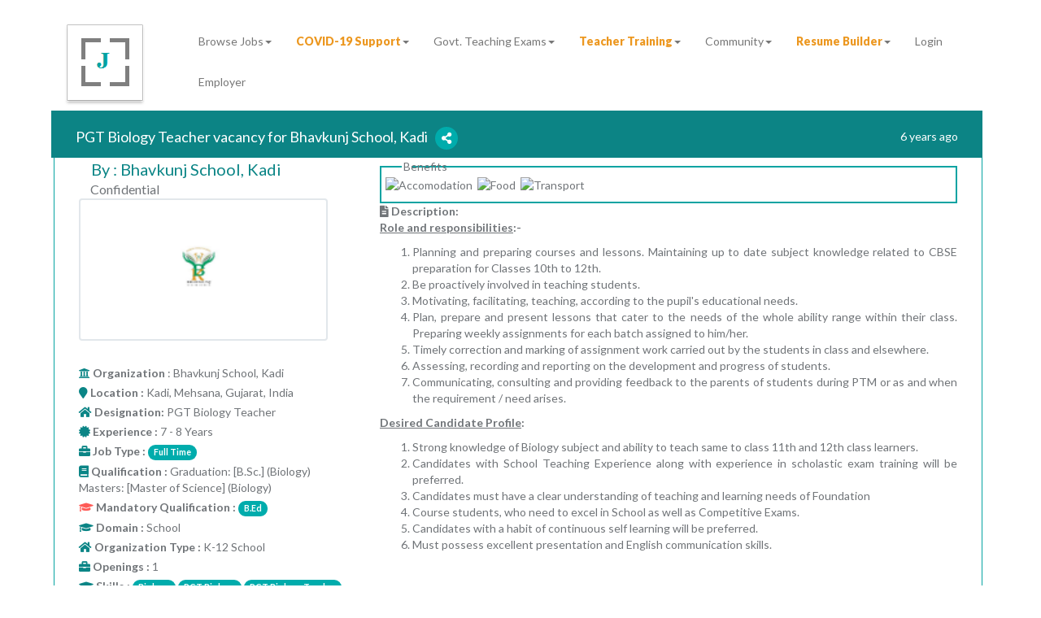

--- FILE ---
content_type: text/html; charset=UTF-8
request_url: https://www.jobors.com/job-description/pgt-biology-teacher-vacancy-for-bhavkunj-school-kadi-7-to-8-years?job_postid=2323
body_size: 28942
content:

<!DOCTYPE html>
<html lang="en">
  <head>
    <meta charset="utf-8">
    <meta http-equiv="X-UA-Compatible" content="IE=edge">
    <!-- <meta name="viewport" content="width=device-width, initial-scale=1"> -->
    <meta name="viewport" content="width=device-width, initial-scale=1.0, maximum-scale=1.0, user-scalable=no">

    <!-- The above 3 meta tags *must* come first in the head; any other head content must come *after* these tags -->


  
  
  <title>PGT Biology Teacher Teacher Vacancy in Bhavkunj School, Kadi, Kadi, Mehsana, Gujarat, India, experience 7 - 8 Years | Jobors.com </title>
<meta name="author" content="Teaching jobs" />
<meta name="description" content="Apply for PGT Biology Teacher teacher vacancy in Bhavkunj School, Kadi, Kadi, Mehsana, Gujarat, India, experience 7 - 8 Years @ Jobors.com" /> 
<!--Commented by SAM-->
<!--
<meta name="keywords" content="School Teacher Jobs, Teaching Jobs, Jobs for Teachers, Pre school teacher jobs, Educational Jobs, Jobs Opportunities for Teaching, Jobors.com" /> 
-->
<meta content="Jobors" name="organization" />
<meta content="global" name="distribution" />
<meta content="document" name="resource-type" />
<meta content="public" name="security" />
<!--Commented by SAM-->
<!--
<meta content="2 days" name="revisit-after" />
-->
<meta content="en-us" http-equiv="Content-Language" /> 

<meta property="og:image" content="https://joborsresource.blob.core.windows.net/production/images_new/logo.png" />
<link rel="canonical" href="http://www.jobors.com/job-description/pgt-biology-teacher-vacancy-for-bhavkunj-school-kadi-7-to-8-years?job_postid=2323"/> 
<meta property='og:title' content="PGT Biology Teacher Teacher Vacancy in Bhavkunj School, Kadi, Kadi, Mehsana, Gujarat, India, experience 7 - 8 Years | Jobors.com"/> 
<meta property='og:image' content="https://joborsresource.blob.core.windows.net/production/images_new/logo.png"/> 
<meta property='og:url' content="http://www.jobors.com/job-description/pgt-biology-teacher-vacancy-for-bhavkunj-school-kadi-7-to-8-years?job_postid=2323" />

    <!-- Bootstrap -->
    <link href="https://www.jobors.com/css/bootstrap.min.css" rel="stylesheet">
    <link href="https://www.jobors.com/css/custom.css" rel="stylesheet">
    <link href="https://www.jobors.com/css/owlcarousel/owl.carousel.min.css" rel="stylesheet">
<link rel="icon" type="image/png" sizes="192x192"  href="https://www.jobors.com/assets/android-icon-192x192.png">
	<link rel="STYLESHEET" type="text/css" href="https://www.jobors.com/assets/plugins/password/pwdwidget.css" />
	<script src="https://www.jobors.com/assets/plugins/password/pwdwidget.js" type="text/javascript"></script>
<script async src="https://www.googletagmanager.com/gtag/js?id=UA-76571428-2"></script>
<!-- <script async src="https://pagead2.googlesyndication.com/pagead/js/adsbygoogle.js?client=ca-pub-5741129830357058"
     crossorigin="anonymous"></script> -->
<script>
  window.dataLayer = window.dataLayer || [];
  function gtag(){dataLayer.push(arguments);}
  gtag('js', new Date());

  gtag('config', 'UA-76571428-2');
  gtag('config', 'AW-845336505');
</script>

<script>
function gtag_report_conversion(url) {
  var callback = function () {
    if (typeof(url) != 'undefined') {
      window.location = url;
    }
  };
  gtag('event', 'conversion', {
      'send_to': 'AW-845336505/eJqkCPmKqasBELmfi5MD',
      'event_callback': callback
  });
  return false;
}
 document.getElementById("defaultForm1").onsubmit = function(){
        gtag_report_conversion();
    };
</script>

  </head>
  <script type="text/javascript">
//Commented as on 2019-09-09. Hide tawk.to
/*
var Tawk_API=Tawk_API||{}, Tawk_LoadStart=new Date();
(function(){
var s1=document.createElement("script"),s0=document.getElementsByTagName("script")[0];
s1.async=true;
s1.src='https://embed.tawk.to/59077a9e4ac4446b24a6cbd4/default';
s1.charset='UTF-8';
s1.setAttribute('crossorigin','*');
s0.parentNode.insertBefore(s1,s0);
})();
*/
</script>
<!-- Facebook Pixel Code -->

<script>
!function(f,b,e,v,n,t,s)
{if(f.fbq)return;n=f.fbq=function(){n.callMethod?
n.callMethod.apply(n,arguments):n.queue.push(arguments)};
if(!f._fbq)f._fbq=n;n.push=n;n.loaded=!0;n.version='2.0';
n.queue=[];t=b.createElement(e);t.async=!0;
t.src=v;s=b.getElementsByTagName(e)[0];
s.parentNode.insertBefore(t,s)}(window,document,'script',
'https://connect.facebook.net/en_US/fbevents.js');
 fbq('init', '2867434539949771'); 
fbq('track', 'PageView');

fbq('track', 'CompleteRegistration');
fbq('track', 'Search');

</script>
<noscript>
 <img height="1" width="1" 
src="https://www.facebook.com/tr?id=2867434539949771&ev=PageView
&noscript=1"/>
</noscript>
<!-- End Facebook Pixel Code -->
  <body><link href="https://www.jobors.com/admin/assets/plugins/font-awesome/css/font-awesome.min.css" rel="stylesheet" />
<link href="https://www.jobors.com/css/domain/style.css" rel="stylesheet" />
<link rel="stylesheet" href="https://www.jobors.com/assets/locationcheckbox/build.css"/>
 

<link href="https://www.jobors.com/assets/candidate/gentleSelect/jquery-gentleSelect.css" rel="stylesheet" id="theme" />
<link href="https://www.jobors.com/css/login/default.css" rel="stylesheet" id="theme" />
<link href="https://www.jobors.com/assets/css/bootstrap-social.css" rel="stylesheet" />

<script>
    $(function () {
        var input = document.getElementById("autocomplete");
        var autocomplete = new google.maps.places.Autocomplete(input);

       // $('#Quick_Apply_model').modal('show');

    });

</script>
<style>
.modal-mdinfo{
	width:500px;
	margin-top: 100px;
	 
	
}
@media only screen and (max-width: 667px)  {
	.modal-mdinfo{
	 width:100%;
	 height:100%;
	margin-top: -750px;
	 align:center;
	
}
	}
@media only screen and (max-width: 812px)   {
	.modal-mdinfo{
	 width:100%;
	 height:500px;
	 margin-top: -807px;
	 align:center;
	
}
	}
.DMCimg {
	height:300px;
	width:400px;
	}
@media only screen and (max-width: 667px) and (min-width: 300px)  {
	.DMCimg {
	height:300px;
	width:400px;
	}
	}
	
.affiliate {
    color: #fff;
    background: #f59c1a;
    border-color: #f59c1a;
	width: 200px;
	margin-bottom:20px;
}
.affiliate1 {
    color: #fff;
background-color: #5cb85c;
border-color: #4cae4c;
width: 200px;
margin-bottom:20px;
}
.modal-contentinfo {
    border: none;
    -webkit-box-shadow: 0 5px 15px rgba(0, 0, 0, 0.3);
    box-shadow: 0 5px 15px rgba(0, 0, 0, 0.3);
    -webkit-border-radius: 3px;
    -moz-border-radius: 3px;
    border-radius: 3px;
    width: 650px;
}

 .jobtype_weeklyhrs {
       font-weight: 900;
    }
    .pac-container {
        z-index: 10000 !important;
    }
</style>
<style>
@media (min-width:375px)and (max-width:1024px){
.qsc {
max-height: calc(100vh - 210px);
    overflow-y: auto;
}
}
	</style>
<style type="text/css">

.textdisplay {
	margin-top:4px;
 
}
.postedby {
	font-size:20px;
    color:#0B8586;
}
.postedon {
font-size: 14px;
   margin-top: 22px;
   color: white;

}
.jobsalary {
	font-size:16px;
	margin-left:1%;

	
}
@media (min-width:375px)and (max-width:667px){
.jobsalary {
	font-size:16px;
	margin-left:1%;

	
}
}
@media (min-width:414px)and (max-width:736px){
.jobsalary {
	font-size:16px;
	margin-left:1%;

	
}
}

.profile-container {
    background: #fff;
    padding: 20px;
    -webkit-border-radius: 4px;
    -moz-border-radius: 4px;
    border-radius: 4px;
}
.profile-container:before,
.profile-container:after {
    content: '';
    display: table;
    clear: both;
}
.profile-left {
    width: 200px;
    float: left;
}
.profile-right {
    margin-left: 240px;
    padding-right: 20px;
}
.profile-image {
    height: 175px;
    line-height: 175px;
    text-align: center;
    font-size: 72px;
    margin-bottom: 10px;
    border: 2px solid #E2E7EB;
    overflow: hidden;
    -webkit-border-radius: 4px;
    -moz-border-radius: 4px;
    border-radius: 4px;
}
.profile-image img {
    display: block;
    max-width: 100%;
}
.profile-highlight {
    padding: 12px 15px;
    background: #FEFDE1;
    -webkit-border-radius: 4px;
    -moz-border-radius: 4px;
    border-radius: 4px;
}
.profile-highlight h4 {
    margin: 0 0 7px;
    font-size: 12px;
    font-weight: bold;
}
.designation{
	font-size:14px;
	
}
.aboutOrg{
	font-size: 30px;
}
@media (max-width: 812px) and (min-width: 375px) {
.descdisplay {
 margin-left:45px;

 

}
}
@media (max-width: 568px) and (min-width:320px) {
.qual_display {
margin-left:-88px;

 

}
}
@media (max-width: 640px) and (min-width:360px) {
.qual_display {
margin-left:-88px;

 

}
}
@media (max-width: 667px) and (min-width:375px) {
.qual_display {
margin-left:-88px;

 

}
}
@media (max-width: 736px) and (min-width: 414px) {
.qual_display {
margin-left:-88px;

 

}
}

.gentleselect-dialog > ul > li {

    margin: 0;
    padding: -0px -1px -1px 0px;
    cursor: pointer;
    -webkit-touch-callout: none;
    -webkit-user-select: none;
    -khtml-user-select: none;
    -moz-user-select: none;
    -ms-user-select: none;
    user-select: none;
    font-weight: bold;

}
.dob_data {
    width: 195px !important;
	margin-left: -0px !important;
    overflow: auto;
}
@media only screen and (max-width: 480px) { 
   .applytext {
    width: 100% !important;
    /* Use the padding shorthand */
    padding: 0px 52px 0px 0px;
    margin: 0;
  }
}
@media only screen and (max-width: 480px) { 
  ?
}
  @media only screen and (max-width: 480px){
    .applyb{
      max-width:600px !important;
      width:100% !important;
    }

    .applyb a{
      display:block !important;
      font-size:18px !important;
    }
  }
</style>
<style>

.class_checkbox {
    width: 20px;  
    height: 20px;
    background-color: red;
}
.class_checkbox.checked {
    background-color: green;
}

</style>

<style>

 .modal-dialog {
  margin: 0;
  margin-right: auto;
  margin-left: auto;
  width: 90%;
}
@media (min-width: 740px) {
  .modal-dialog {
    width: 600px;
  }
}


	@media (max-width: 1200px) {
    .navbar-header {
        float: none;
    }
    .navbar-left,.navbar-right {
        float: none !important;
    }
    .navbar-toggle {
        display: block;
    }
    .navbar-collapse {
        border-top: 1px solid transparent;
        box-shadow: inset 0 1px 0 rgba(255,255,255,0.1);
    }
    .navbar-fixed-top {
        top: 0;
        border-width: 0 0 1px;
    }
    .navbar-collapse.collapse {
        display: none!important;
    }
    .navbar-nav {
        float: none!important;
        margin-top: 7.5px;
    }
    .navbar-nav>li {
        float: none;
    }
    .navbar-nav>li>a {
        padding-top: 10px;
        padding-bottom: 10px;
    }
    .collapse.in{
        display:block !important;
    }
}
	
.map-responsive{
    overflow:hidden;
    padding-bottom:50%;
    position:relative;
    height:0;
}
.map-responsive iframe{
    left:0;
    top:0;
    height:100%;
    width:100%;
    position:absolute;
}
   hr
   { margin-top: 0px;
    margin-bottom: 0px;
    border: 0;
    border-top: 1px solid #eee;
   }
</style>
<style>
.media-right, .media > .pull-right {
    padding-left: 300px !important;
}
<style>


[class*="col-"] {
    float: left;
    padding: 0px;
	
}
html {
    font-family: "Lucida Sans", sans-serif;
}


@media only screen and (max-width:  100%;) {
    /* For mobile phones: */
    [class*="col-"] {
        width: 100%;
		
    }
}
</style>
<style>
.facebookBtn::before {
    content: none !important;
    font-family: none !important;
}
.twitterBtn::before {
    content: none !important;
    font-family: none !important;
}
.googleBtn::before {
    content: none !important;
    font-family: none !important;
}
.linkedinBtn::before {
    content: none !important;
    font-family: none !important;
}
.titleh1 h1 {
	font-size:18px;
}
.recent h2 {

    color: #2a9b97;
    text-align: center;

}
 .jobsinfo{
	 border-top: 1px solid #05a3a2;
	 border-left: 1px solid #05a3a2;
	 border-right: 1px solid #05a3a2;
	 border-bottom: 1px solid #05a3a2;

 }
  .newsection{
	 border-top: 1px solid #05a3a2;
	 border-left: 1px solid #05a3a2;
	 border-right: 1px solid #05a3a2;
	 border-bottom: 1px solid #05a3a2;

 }
  .allbenifts{
	 border-top: 3px solid #05a3a2;
	  
    border-left: 3px solid #05a3a2;
	 border-right: 3px solid #05a3a2;
	 border-bottom: 3px solid #05a3a2;
	  

 }
 
 
 #Benefits-block section {
    border: 2px solid #05a3a2;
}

.Benefits-section > div {
    padding: 0 2px;
   margin-top: -0.8em;
   display: flex;
  flex-direction: column;
 
  justify-content: space-between;
    
}



@media (min-width:375px)and (max-width:667px){
.Benefits-section > div {
    padding: 0 2px;
 
    margin-top: -0.8em;
}
    
}
@media (min-width:414px)and (max-width:736px){
.Benefits-section > div {
    padding: 0 2px;
    margin-top: -0.8em;
    
}
}





</style>

  <style>

  
  @media (min-width:375px)and (max-width:667px){
.applyb {
	margin-top:10px;
   margin-right:10px;
    width:32% !important;
    
}
  }
@media (min-width:414px)and (max-width:736px){
.applyb {
	margin-top:10px;
	margin-right:10px;
    width:32% !important;
    
}
}
  
  @media (min-width:375px)and (max-width:667px){
.applysave {
	margin-top:10px;
   margin-right:10px;
    width:52% !important;
    
}
  }
@media (min-width:414px)and (max-width:736px){
.applysave {
	margin-top:10px;
	margin-right:10px;
 width:52% !important;
    
}
}
</style>
 <style>
  @media (max-width:1440px){
.benifts-title {
 background: white none repeat scroll 0 0;
    display: inline-block;
    padding: 0 2px;
    margin-right:51.8em;
	 margin-left:1.8em;
	
}
}

@media (max-width:1366px){
.benifts-title {
 background: white none repeat scroll 0 0;
    display: inline-block;
    padding: 0 2px;
    margin-right:47.8em;
	 margin-left:1.8em;
	
    
}

}

@media (max-width:1024px){
.benifts-title {
 background: white none repeat scroll 0 0;
    display: inline-block;
    padding: 0 2px;
    margin-right:26.0em;
	 margin-left:1.0em;
	
    
}

}

@media  (max-width:768px){
 .benifts-title {
 background: white none repeat scroll 0 0;
    display: inline-block;
    padding: 0 2px;
    margin-right:29.7em;
	 margin-left:1.8em;
	
    
}

}
@media  (max-width:414px){
 .benifts-title {
 background: white none repeat scroll 0 0;
    display: inline-block;
    padding: 0 2px;
    margin-right:18.7em;
	 margin-left:1.8em;
	
    
}

}

@media  (max-width:403px){
 .benifts-title {
 background: white none repeat scroll 0 0;
    display: inline-block;
    padding: 0 2px;
    margin-right:17.7em;
	 margin-left:1.8em;
	
    
}

}
@media  (max-width:375px){
 .benifts-title {
 background: white none repeat scroll 0 0;
    display: inline-block;
    padding: 0 2px;
    margin-right:15.7em;
	 margin-left:1.8em;
	
    
}

}
  </style>
    <style>

@media (min-width:414px){
.jobsdetailsinfo {
margin-left:200px;margin-top:-44px;

    
}
}
@media (min-width:375px){
.jobsdetailsinfo {
margin-left:200px;margin-top:-44px
    
}
  }
  @media (min-width:1024px){
.jobsdetailsinfo {
margin-left:0px;margin-top:0px;

    
}
}
  @media (min-width:1440px){
.jobsdetailsinfo {
margin-left:0px;margin-top:0px;

    
}
}
  @media (min-width:1366px){
.jobsdetailsinfo {
margin-left:0px;margin-top:0px;

    
}
}

  @media (min-width:414px){
.jobsdetailsedit {
margin-left:100px;margin-top:-42px;
    
}
}
@media (min-width:375px){
.jobsdetailsedit {
margin-left:100px;margin-top:-42px;
    
}
  }
     @media (min-width:1024px){
.jobsdetailsedit {
margin-left:0px;margin-top:0px;
    
}
  @media (min-width:1440px){
.jobsdetailsedit {
margin-left:0px;margin-top:2px;
    
}
  }
   @media (min-width:1366px){
.jobsdetailsedit {
margin-left:0px;margin-top:0px;
    
}
  }
.textJustify
{
text-align:justify;
} 

</style>	
<div id="header1" class="header header-scrolled navbar navbar-default navbar-fixed-top">

<!--<div class="container-fluid top">

<div class="header_info" style="height:auto;min-height:40px;">
  <div class="col-sm-6"><span style="color:#fff;margin-top:200px;"><strong><p align="left"> Beta Version</p> </strong></span></div>
  <div class="col-sm-6"><span style="color:#fff;"><strong><p align="right"><i class="fas fa-phone-volume" aria-hidden="true"></i>&nbsp;&nbsp;India : (+91)-120-433-4292 &nbsp; US     : ( +1)-508-315-7607</p></strong> </span></div>
	
	  </div>
</div>-->	

<style>
.jobtype_weeklyhrs {
       font-weight: 800;
	   color:#EC971F;
    }
	
.navbar-header {
height: 1px;
}
@media (min-width:320px)and (max-width:480px){
.navbar-header {
height:40px;
margin-right: -32px;
    margin-left: -15px;
    margin-top: 12px;
}
}
@media (min-width:240px)and (max-width:320px){
.navbar-header {
height:40px;
margin-right: -32px;
    margin-left: -15px;
    margin-top: 12px;
}
}
 @media (min-width:360px)and (max-width:640px){
.navbar-header {
height:40px;
margin-right: -32px;
    margin-left: -15px;
    margin-top: 12px;
}
}
@media (min-width:320px)and (max-width:740px){
.navbar-header {
height:40px;
margin-right: -32px;
    margin-left: -15px;
    margin-top: 12px;
}
}
 @media (min-width:414px)and (max-width:846px){
.navbar-header {
height:40px;
margin-right: -32px;
    margin-left: -15px;
    margin-top: 12px;
}
}
 @media (min-width:375px)and (max-width:667px){
.navbar-header {
height:40px;
margin-right: -32px;
    margin-left: -15px;
    margin-top: 12px;
}
}
.navbar-fixed-top {
top: -5px;
    border-width: 0 0 1px;

}


.imgsize img {
margin-top:25%;
margin-right: auto;
    
  
 }
 @media (min-width:320px)and (max-width:480px){
.imgsize img {
	  margin-top:8%;
	
margin-right: auto;
     width: 45px;
     height: 45px;
  
 }
 }
 @media (min-width:240px)and (max-width:320px){
.imgsize  img {
	  margin-top:20px;
	  margin-right:20px;
     width: 42px;
     height: 42px;
  
 }
 }
  @media (min-width:360px)and (max-width:640px){
.imgsize  img {
	  margin-top:20px;
	  margin-right:20px;
     width: 70px;
     height: 70px;
  
 }
 }
 @media (min-width:414px)and (max-width:846px){
 .imgsize img {
	  margin-top:20px;
	  margin-right:20px;
   width: 62px;
   height: 62px;
  
 }
 }
	 @media (min-width:375px)and (max-width:667px){
.imgsize img {
	  margin-top:20px;
	  margin-right:20px;
    
  
 }
 }
.navbar-right .dropdown-menu-left {

    right: auto;
    left: -7px;
    top: 40px;

}
</style>

<link href="https://www.jobors.com/css/home_new_nav.css" rel="stylesheet" />
	 <div class="container ">
               <!-- begin navbar-header -->
            <div class="navbar-header " style="">
                    <button type="button" class="navbar-toggle collapsed" data-toggle="collapse" data-target="#header-navbar">
                        <span class="icon-bar"></span>
                        <span class="icon-bar"></span>
                        <span class="icon-bar"></span>
                    </button>
<a href="https://www.jobors.com/" class="imgsize"><img src="https://joborsresource.blob.core.windows.net/production/images_new/logo.png"  alt="jobors_logo"  /></a>


                </div>    
				
<div class="collapse navbar-collapse" id="header-navbar">
   								<ul class="nav navbar-nav navbar-right">
					<li class="dropdown">
	<a href="https://www.jobors.com/browse-jobs"  data-click="scroll-to-target" data-target="#" data-toggle="dropdown">Browse Jobs<b class="caret"></b></a>
		<ul class="dropdown-menu dropdown-menu-left animated fadeInDown">
		<!--<li><a style="background-color:#d58512;color:#fff;" href="jobs/freelance-jobs">Work from Home</a></li>-->
			 <li><a href="https://www.jobors.com/jobs-by-location">Jobs by Location</a></li>	
			 <li><a href="https://www.jobors.com/jobs-by-designation">Jobs by Designation</a></li>	
			 <li><a href="https://www.jobors.com/jobs-by-skills">Jobs by Skills</a></li>	
			  <li><a href="https://www.jobors.com/jobs-by-organization-name">Jobs by  Organization Name</a></li>
			 <li><a href="https://www.jobors.com/jobs-by-organization-type">Jobs by Organization Type</a></li>
			  <li><a href="https://www.jobors.com/jobs/school-jobs">School Jobs</a></li>
			  <li><a href="https://www.jobors.com/jobs/college-jobs">College Jobs</a></li>
			  <li><a href="https://www.jobors.com/jobs/university-jobs">University Jobs</a></li>
			  <li><a href="https://www.jobors.com/jobs">Recent Jobs</a></li>
			  <li><a href="https://www.jobors.com/jobs/freelance-jobs"><span class="jobtype_weeklyhrs1" >Extra Income for Teachers</span></a></li>
		</ul>
	</li>	 
   		<li class="dropdown">
		<a href="" data-click="scroll-to-target" data-target="#" data-toggle="dropdown"><span class="jobtype_weeklyhrs" >COVID-19 Support</span><b class="caret"></b></a>
		<ul class="dropdown-menu dropdown-menu-left animated fadeInDown">
		   
		   <li><a href="https://www.jobors.com/hiring-support">Covid 19 Job Openings</a></li>
		    
			 <li><a href="https://www.jobors.com/covid-19">Free Resources</a></li>
	
		</ul>
	</li>	 
   					
   					    <!--<li class="dropdown">
                            <a href="#home" data-click="scroll-to-target" data-target="#" data-toggle="dropdown">Jobs <b class="caret"></b></a>
                            <ul class="dropdown-menu dropdown-menu-left animated fadeInDown">
							
            <li><a href="jobs/cbse-school-jobs">CBSE School Jobs</a></li>
			<li><a href="jobs/icse-school-jobs">ICSE School Jobs</a></li>
			<li><a href="jobs/ib-school-jobs">IB School Jobs</a></li>
			<li><a href="jobs/college-jobs">College Jobs</a></li>
			<li><a href="jobs/training-jobs">Training Jobs</a></li>
			<li><a href="jobs/content-development-jobs">Content Development Jobs</a></li>
			<li><a href="jobs/online-tutoring-jobs">Online-Tutoring-Jobs</a></li>
			<li><a href="jobs/startup-jobs">Startup Jobs</a></li>
			<li><a href="jobs/freelance-jobs">Freelance jobs</a></li>
			<li><a href="jobs/freelance-jobs">Work from home</a></li>
                            </ul>
                        </li>-->
						
					<li class="dropdown">
		<a href="" data-click="scroll-to-target" data-target="#" data-toggle="dropdown">Govt. Teaching Exams<b class="caret"></b></a>
		<ul class="dropdown-menu dropdown-menu-left animated fadeInDown"> 
		     <li><a href="https://www.jobors.com/tet-exams/ctet-exam">CTET Exam-2020</a></li>
			 <li><a href="https://www.jobors.com/tet-exams/dsssb-exam">DSSSB Exam-2020</a></li>
			 <li><a href="https://www.jobors.com/tet-exams/uptet-exam-2019">UPTET Exam-2019</a></li>	
		</ul>
	</li>
			
  
		
		
		<li class="dropdown">
		<a href="" data-click="scroll-to-target" data-target="#" data-toggle="dropdown"><span class="jobtype_weeklyhrs" >Teacher Training</span><b class="caret"></b></a>
		<ul class="dropdown-menu dropdown-menu-left animated fadeInDown">
		<li><a href="https://www.jobors.com/teacher-training">Teacher Training</a></li>
			<li><a href="https://www.jobors.com/teaching-colleges">Teaching Colleges</a></li>
			<li><a href="https://www.jobors.com/cefr-english-certification">Teacher Certification</a></li>
   
		</ul>
	</li>
	 <li class="dropdown">
		<a href="" data-click="scroll-to-target" data-target="#" data-toggle="dropdown">Community<b class="caret"></b></a>
		<ul class="dropdown-menu dropdown-menu-left animated fadeInDown">
			
			<li><a href="https://www.jobors.com/change-maker">Change Maker</a></li>
			
			<li><a href="https://www.jobors.com/make-a-difference">Make a difference</a></li>
			<li><a href="https://www.jobors.com/blogs">Blogs</a></li>
			<!--<li><a href="great-stories">Great Stories</a></li>
			<!--<li><a href="forum">Discussion</a></li>-->
	
		</ul>
	</li>
						<!--<li class="dropdown">
                            <a href="#home" data-click="scroll-to-target" data-target="#" data-toggle="dropdown">Community <b class="caret"></b></a>
                            <!--<ul class="dropdown-menu dropdown-menu-left animated fadeInDown">
								<li><a href="index.php/blogs">Blogs</a></li>
                                <!--<li><a href="index.php/community/resources">Resources</a></li>-->
                                <!--<li><a href="index.php/community/faq">FAQ</a></li>
								<li><a href="index.php/community/workwithus">Work with us</a></li>
								<!--li><a href="#">Education Awards</a></li>
								<li><a href="#">Events</a></li-->
                            <!--</ul>-->
                        <!--</li>-->
		<li class="dropdown">
		<a href="https://www.jobors.com/resume-maker" data-click="scroll-to-target" data-target="#" data-toggle="dropdown"><span class="jobtype_weeklyhrs">Resume Builder</span><b class="caret"></b></a>
		<ul class="dropdown-menu dropdown-menu-left animated fadeInDown">
			<li><a href="https://www.jobors.com/resume-maker/select-template">Select Template</a></li>
			
		</ul>
	</li>
						
						<!--<li class="dropdown">
                            <a href="#home" data-click="scroll-to-target" data-target="#" data-toggle="dropdown">Teach In India <b class="caret"></b></a>
                            <ul class="dropdown-menu dropdown-menu-left animated fadeInDown">
                                <li><a href="#">Teaching Jobs</a></li>
                                <li><a href="#">Teaching Internship</a></li>
                            </ul>
                        </li>-->
                                   						
						
						     <li><a title="Job Seeker" href='https://www.jobors.com/user-registration'>Login</a></li>
						<li><a title="Employer" href="https://www.jobors.com/employer-registration">Employer</a></li>
						
						
										
				</ul>
				
				
								
				            </div></div>                <!-- end navbar-collapse -->
            </div>
			
			


    <!-- begin search-banner -->
	 <!-- end #header -->
	 	
	<div class="navbar-collapse" style="background-color:#008A8A;" ></div>
	<div class="navbar-collapse" style="background-color:#2F3840;margin-top:10px;margin-bottom:10px;" >
            <!-- BEGIN container -->
 		
		
	
    <div class="row1" style="padding:0px 0px 0px 80px;">
     
		 
		  			 
        <div class="col-md-3 text-center pull-right" style="padding: 11px 0px;">
		
			 			  <button type="button" id="2323" onClick="apply_fev_job(this.id)" class="btn btn-success applysave">Save To My Job </button>
			 		
							
						                      
							 							   							 <button  type="button" id="" onClick="apply_job(this.id)" class="btn btn-success applyb">Apply</button>
							 
												
							        </div>
		
    </div>
            <!-- END container -->
        </div>
		<div class="container" >
		
		<div style="color:green;"><strong><div  id="login_msg"> </div></strong></div>
	<div style="color:green;"><strong><div  id="show_fev"></div></strong></div>
		<div style="color:green;"><strong><div id="apply_success"></div>	
	</strong> </div> </div>
	
	
			
	
    <!-- end -->
    <div  class="container">
            <!-- begin panel-forum -->
            <div class="row" id="default_data">
	<div class="" data-sortable-id="index-3" style="margin-left: -6px!important;margin-right: 3px!important;">
    <div class="">
    <div class="">
    <div class="col-md-12"  style="background-color:#0C8485;">
	<div class="col-md-10">
	<div class="testpydd titleh1" >
			     <p class="pull-left">
              <div class="testpydd titleh1"><h1 style="color:white;">PGT Biology Teacher vacancy for Bhavkunj School, Kadi&nbsp;&nbsp;&nbsp;<span class="btn btn-success btn-icon btn-circle "><i class="fas fa-share-alt fa-x " aria-hidden="true" id="example" rel="popover"></i></span></h1><p></p></div></p>
				

<!--social-->

<!--end-->
   <script type="text/javascript">
function apply_fev_job()
{ 
   
var clickid_sessionid='2323';
//alert(current_userid);

if(clickid_sessionid)
{
	
 $.ajax({
type: "POST",
url: "https://www.jobors.com/home/applyfevJobs",
data: "clickid_sessionid="+clickid_sessionid,
success: function(response){
	$('#show_fev').html(response);
}
});
}

} 
</script>	




</div>
<script type="text/javascript">
function apply_fev_job()
{ 
   
var clickid_sessionid='2323';
//alert(current_userid);

if(clickid_sessionid)
{
	
 $.ajax({
type: "POST",
url: "https://www.jobors.com/home/applyfevJobs",
data: "clickid_sessionid="+clickid_sessionid,
success: function(response){
	$('#show_fev').html(response);
}
});
}

} 
</script>	

<div id="popover_content_wrapper" style="display: none">
 	<div class="col-md-12">
		<div class="share-items"  data-url="http://www.jobors.com/job-description/pgt-biology-teacher-vacancy-for-bhavkunj-school-kadi-7-to-8-years?job_postid=2323">
            <a  class="facebookBtn btn btn-social-icon btn-facebook pull-left m-r-5 m-b-5" data-type="facebook" href="#"><span class="fab fa-facebook-f"></span></a>
            <a href="#" class="twitterBtn btn btn-social-icon btn-twitter pull-left m-r-5 m-b-5"  data-dir="left" href="#"><span class="fab fa-twitter"></span></a>
            <a class="googleBtn btn btn-social-icon btn-google pull-left m-r-5 m-b-5" data-type="google" data-lang="fr" href="#"><span class="fab fa-google-plus-g"></span></a>
            <a  class="linkedinBtn btn btn-social-icon btn-linkedin pull-left m-r-5 m-b-5"  data-type="linkedin" href="#"><span class="fab fa-linkedin-in"></span></a>		   
		</div>
		
		<script src="https://www.jobors.com/assets/js/customShareCounts.min.js"></script>
		<script>
				$('.share-items').customShareCount({
					
				});
		</script> 
		
	</div>
	
</div>

</div>
<div class="col-md-2">
	<p   class="pull-right postedon"><i class="fa fa-clock-o fa-x" style="font-size:16px;"></i> 6 years ago	</p>
</div>
					
						</div>
			
			
			          
		</div>
	

            </div>
		
  
  <div style="margin-left:3px;" class="panel panel-default jobsinfo" >
    <div class="panel-body">
	<div class="">
  <div class="col-sm-3 col-md-6 col-lg-4">
     <div class="col-md-12">
	   
<span  class="pull-left" style="font-size:20px;color:#0B8586;">By : Bhavkunj School, Kadi</a>
			</span></div>
</br>
  <div class="col-md-12 row">
<span class="pull-left jobsalary"><i class="fa fa-inr" style="color:#0B8586;" aria-hidden="true"></i> &nbsp;Confidential</span>
 </div></br>
      <div class="profile-image"  style="margin-top:1%;border-style: solid 1px;
  border-color:height: auto; width:90%;
        text-align: center;">
<a href="https://www.jobors.com/company-profile/bhavkunj-school-kadi?org_id=350" target="_blank">
			                  <img  style="margin-top:50px;margin-left:65px;border-radius: 8px; solid #fff;
    " 
     width="170px;"   height="60px;" class="img-rounded img" src="https://joborsresource.blob.core.windows.net/production/uploads/emp_logo/logo_350_1568633657.jpeg">
			                </a>
			
			</div></br>
			
<div class="row">
    <div class="col-md-12">
     <span class="pull-left"><i class="fa fa-university" aria-hidden="true" style="color:#0B8586;"></i> <strong>Organization </strong>: Bhavkunj School, Kadi</span>
    </div>
    <div class="col-md-12 textdisplay" >
     <span class="pull-left"><i class="fa fa-map-marker" aria-hidden="true"  style="color:#0B8586;"></i> <strong> Location :</strong> Kadi, Mehsana, Gujarat, India</span>
    </div>
  </div>
   <div class="row">
<div class="col-md-12 textdisplay">
    
				<span class="pull-left"><i class="fa fa-home"  style="color:#0B8586;"  aria-hidden="true"></i> <strong>Designation: </strong>PGT Biology Teacher                 
				   
			    </div>
  </div>
  <div class="row">
    <div class="col-md-12 textdisplay">
     
	  		  <span class="pull-left"><i class="fa fa-certificate"  style="color:#0B8586;" aria-hidden="true"></i>  <strong> Experience  : </strong>7&nbsp;-&nbsp;8 Years </span>
	      </div>
 </div>
   
  <div class="row">
    <div class="col-md-12 textdisplay">
    
	<i class="fa fa-briefcase"  style="color:#0B8586;" aria-hidden="true"></i> <strong> Job Type : </strong>
           <span class="badge badge-success">Full Time</span>
		            <span class="badge badge-success"></span>
		  	    </div>


  </div>
  <div class="row">
    <div class="col-md-12 textdisplay">
  
  
	 		   		  
  
 
   			 <i class="fa fa-book" style="color:#0B8586;" aria-hidden="true"></i><strong> Qualification : </strong>
  Graduation:
    [B.Sc.]

		
	
	(Biology)
	
	 	  
		   Masters:
    [Master of Science]

		
	
	(Biology)
	
	 	  
		  
    </div>
    <div class="col-md-12 textdisplay">
     	
		  <i class="fa fa-graduation-cap text-danger"  style="" aria-hidden="true"></i> <strong><span class="">Mandatory Qualification : </span></strong>
		   <span class="badge badge-success">B.Ed</span>
		  <span class="badge badge-success"></span>
		  				
         
			 
    </div>
  
  </div>
    <div class="row">
<div class="col-md-12 textdisplay">
    
	 			
		
    <span class="pull-left"><i class="fa fa-graduation-cap"  style="color:#0B8586;"  aria-hidden="true"></i> <strong>Domain :</strong> School</span>
	 	
    </div>
  </div>
  <div class="row">
<div class="col-md-12 textdisplay">
    	 <span class="pull-left"><i class="fa fa-home"  style="color:#0B8586;" aria-hidden="true"></i> <strong>Organization Type :</strong> K-12 School</span>
      
			
    </div>
  </div>
   
  <div class="row">
<div class="col-md-12 textdisplay">
    
						
				
		  <span class="pull-left"><i class="fa fa-briefcase" style="color:#0B8586;" aria-hidden="true"></i> <strong>Openings : </strong> 1</span>
                   
				   
			    </div>
  </div>
  
    <div class="row">
<div class="col-md-12 textdisplay">
    
				<i class="fa fa-graduation-cap" style="color:#0B8586;" aria-hidden="true"></i> <strong> Skills : </strong>									            <span class="badge badge-success">Biology</span>
		            <span class="badge badge-success">PGT Biology</span>
		            <span class="badge badge-success">PGT Biology Teacher</span>
		            <span class="badge badge-success">Education</span>
		            <span class="badge badge-success">Teaching</span>
		                     
				   
			    </div>
  </div>
     </div> 
    </div></br>
	
</br>
   <div class="col-sm-9 col-md-6 col-lg-8" style="border-style: solid 1px;
  border-color:1px solid black;margin-top:10px;">
   
   <aside id="Benefits-block">
      <section class="Benefits-section">
             
                  <div class="benifts-title">
                     Benefits
                  </div>
                  <div class="box-contents reduce_margin" style="margin-top:-5px;">
                      <div id="audit-trail" class="benifitesval">
					  <div  style="margin-top:1%;height:auto;width:auto;">   
<p class="pull-left "  data-toggle="tooltip" title="">&nbsp;<img data-toggle="tooltip" title="Accomodation"  src="https://www.jobors.com/assets/Checkeddec/Icon_accomodation.png">
&nbsp;<img data-toggle="tooltip" title="Food"  src="https://www.jobors.com/assets/Checkeddec/Icon_Food.png">
&nbsp;<img data-toggle="tooltip" title="Transport"  src="https://www.jobors.com/assets/Checkeddec/icon_transport.png">
</p>
			</div>
                      </div>

                  </div>
             
      </section>
    </aside>

  
  <div class="row">
    <div style="text-align:justify;" class="col-md-12">
  <span class="pull-left"> <i class="fas fa-file-alt"   aria-hidden="true"></i> <strong> Description:</strong>	 
	<p><strong><ins>Role and responsibilities</ins>:-</strong></p>

<ol>
	<li>Planning and preparing courses and lessons. Maintaining up to date subject knowledge related to CBSE preparation for Classes 10th to 12th.</li>
	<li>Be proactively involved in teaching students.</li>
	<li>Motivating, facilitating, teaching, according to the pupil&#39;s educational needs.&nbsp;</li>
	<li>Plan, prepare and present lessons that cater to the needs of the whole ability range within their class. Preparing weekly assignments for each batch assigned to him/her.</li>
	<li>Timely correction and marking of assignment work carried out by the students in class and elsewhere.</li>
	<li>Assessing, recording and reporting on the development and progress of students.</li>
	<li>Communicating, consulting and providing feedback to the parents of students during PTM or as and when the requirement / need arises.</li>
</ol>

<p><strong><ins>Desired Candidate Profile</ins>:</strong></p>

<ol>
	<li>Strong knowledge of Biology subject and ability to teach same to class 11th and&nbsp;12th class learners.</li>
	<li>Candidates with School Teaching Experience along with experience in scholastic exam training will be preferred.</li>
	<li>Candidates must have a clear understanding of teaching and learning needs of Foundation</li>
	<li>Course students, who need to excel in School as well as Competitive Exams.</li>
	<li>Candidates with a habit of continuous self learning will be preferred.</li>
	<li>Must possess excellent presentation and English communication skills.</li>
</ol>
	</span></div>
   
   
  </div>


	
   
    </div>
	
  </div>
  <div class="row">
	 <div class="col-md-12">
	  <div class="col-md-4">
		<div class="share-items pull-left"  data-url="http://www.jobors.com/job-description/pgt-biology-teacher-vacancy-for-bhavkunj-school-kadi-7-to-8-years?job_postid=2323">
            <a  class="facebookBtn btn btn-social-icon btn-facebook pull-right m-r-5 m-b-5" data-type="facebook" href="#"><span class="fab fa-facebook-f"></span></a>
            <a href="#" class="twitterBtn btn btn-social-icon btn-twitter pull-right m-r-5 m-b-5"  data-dir="left" href="#"><span class="fab fa-twitter"></span></a>
            <a class="googleBtn btn btn-social-icon btn-google pull-right m-r-5 m-b-5" data-type="google" data-lang="fr" href="#"><span class="fab fa-google-plus-g"></span></a>
            <a  class="linkedinBtn btn btn-social-icon btn-linkedin pull-right m-r-5 m-b-5"  data-type="linkedin" href="#"><span class="fab fa-linkedin-in"></span></a>		   
		</div></div>
		</div>
	</div>
	</div>
	
  </div>


<!---second div about us-->

  <div class="panel panel-default newsection"  style="margin-left:-5px;">
    <div class="panel-body">
	<div class="row">
   	<div class="row" align="center">
			
               <h3  class="text-success aboutOrg" ><i class="fas fa-briefcase" aria-hidden="true"></i><strong> About Us</strong></h3>
			  
               </div>
	
   <div style="text-align:justify;" class="col-md-12">
			   <p class="pull-center">
			   Bhavkunj School is a co-educational English Medium School, affiliated to CBSE, New Delhi and a part of Sarva Vidyalaya Kelavani Mandal.
Sarva Vidyalaya Kelavani Mandal – the trust which has been in existence for more than nine decades. It is a well-reputed and prestigious educational trust in North Gujarat.
The trust’s efforts towards education have been very well praised by Mahatma Gandhiji during his visit to the campus
What started with mere 6 students in 1919 has become an extending home to 52,000 students till date each branching out to be another fruit to the global garden.
Visits of achievers like Ms. Sunita Williams, daughter of Sarva Vidhyalaya High School alumni, to Kadi campus, talks a thousand praise of the relentless efforts and contribution the trust has been continuously working towards for one and all.
Working ahead with same zest and endeavors, Sarva Vidhyalaya Kelavni Mandal has initiated a New CBSE proposed school in accordance to meet the growing educational needs and learning.</p>
			 
                </div>
				 <div class="col-md-12">
			   <div id="about" class="content" data-scrollview="true">
            <!-- begin container -->
            <div class="container fadeInDown contentAnimated finishAnimated" >
			<div class="row" align="center">
              <h3  class="text-success aboutOrg" ><strong>Bhavkunj School, Kadi</strong></h3>
			  <h3 align="center">Kadi, Mehsana, Gujarat, India</h3>
               </div>
            </div>
			
            <!-- end container -->
        </div> 	</div>
		<div class="col-md-12">	
<div class="col-md-4">
			<div class="full" style="text-align: center;">
<span class="company-est-year-block" style="max-width: 200px;">
<i class="fa fa-calendar"></i>
<span class="experience-period" style="font-size: 16px;color:#fff;">Founded Year</span><br>
<span class="experience-subtitle" style="font-size: 12px;color:#fff;">2017</span>
</span>
</div>
			</div>
			<div class="col-md-4">
			<div class="full" style="text-align: center;">
<span class="company-est-year-block" style="max-width: 200px;">

<i class="fa fa-users"></i>
<span class="experience-period" style="font-size: 16px;color:#fff;">Employees</span><br>
<span class="experience-subtitle" style="font-size: 12px;color:#fff;">101-200</span>
</span>
</div>
			</div>
			<div class="col-md-4">
						<div class="full" style="text-align: center;">
<span class="company-est-year-block" style="max-width: 200px;">
<i class="fa fa-university"></i>
<span class="experience-period" style="font-size: 16px;color:#fff;">Affiliated To</span><br>
<span class="experience-subtitle" style="font-size: 12px;color:#fff;">CBSE Board</span>
</span>
</div>
			</div>

			</div>
			<div class="col-md-12">	
			<div class="row" align="center">
		<div class="col-md-12">	

<div class="col-md-4">	
 <h4 class="content-title " ><i class="fa fa-clock-o " aria-hidden="true"></i>
<strong>Timing</strong></h4>
<p class="text-info">
				   
          <span class="badge badge-success">08:00-14:30</span>
		 
                     
					  
                    </p>
               </div>
			   <div class="col-md-4">	
	
               </div>
			   <div class="col-md-4">	
<h4 class="content-title"><i class="fa fa-clock-o " aria-hidden="true"></i>
<strong>Working Days</strong></h4>
	<p class="text-info" >
					  									            <span class="badge badge-success" >Monday</span>
		            <span class="badge badge-success" >Tuesday</span>
		            <span class="badge badge-success" >Wednesday</span>
		            <span class="badge badge-success" >Thursday</span>
		            <span class="badge badge-success" >Friday</span>
		                       
					  
                    </p>
               </div>
			   </div>
			</div>
			</div>
  </div>
	</div>
  </div>
<!--end-->
			
				<script>
$(document).ready(function(){
    $('[data-toggle="tooltip"]').tooltip();   
});
</script>
	
    
		
			       </div>
				  
					
			    </div>
			
			</div>



		
		
			
<section class="recent">
    <div class="container">
      <div><h3  class="text-success aboutOrg" align="center" ><strong>Similar Jobs Vacancies</strong></h3></div>
      <div class="row">
 					        <div class="col-lg-3 col-md-3 col-sm-6 col-6">
		  <div  style="color:green;" id="show_fev1"> </div>
          <div class="card text-center">
           <div class="card-top">
<a href="https://www.jobors.com/company-profile/ncr-eduservices-pvt-ltd?org_id=1" target="_blank">
			                  <img class="" src="https://joborsresource.blob.core.windows.net/production/uploads/emp_logo/Profile_1_642NCR_Edu_logo.png">
			                </a>
			
			</div>
	<a target="_blank" style="color:#707478;text-decoration:none;" href="https://www.jobors.com/job-description/hiring-ii-vice-principal-hardoi-10-to-13-years?job_postid=114911">
            <div class="card-topa">
            <span class="pull-left"><h4><b> Vice Principal</b></h4></span>
				                <span class="pull-right">
                 <i class="fa fa-heart btn btn-xs btn-icon btn-circle btn-warning" aria-hidden="true" id="114911" onClick="return apply_fev_job1();"></i></span> 
					              </div>
			 
             
              <div class="card-topb">
                <span class="pull-left" data-toggle="tooltip"  title="hardoi|hardoi|"><i class="fas fa-map-marker"></i>  hardoi|hardoi| </span>
<span class="pull-right">
 		  <p align="center"> <i class="fa fa-briefcase"></i>&nbsp;&nbsp;10&nbsp;-&nbsp;13 Years</p>
	  </span>
              </div>
                <div class="card-topb">
                <span class="pull-left"><i class="far fa-calendar-alt"></i> 10 months ago</span>
              </div>
               <div class="card-bottom">
                <span class="pull-left"><i class="fas fa-rupee-sign"></i>10&nbsp;- &nbsp;12&nbsp;LPA</span>
				
			 		        
		
				 <!--<span class="pull-right">&nbsp;<button type="button" class="btn btn-outline-green"></button></span>-->
				
				  <span class="pull-right">&nbsp;<button type="button" class="btn btn-outline-green">Full Time</button></span>
              </div></a>
          </div>
        </div>

      <script src="https://www.jobors.com/assets/js/jquery-1.10.1.min.js"></script>
	  <!--11june2019 comment code index.php hide url -->
					<!--<script>
				  
				   $(document).ready(function() {
    $('#apply_div_Id').click(function () {
		//alert();
      window.location="index.php/home/jobdescription?job_postid=";
    });

    
});
				   </script>
				   	    <script>
				  
				   $(document).ready(function() {
    $('#apply_div_f_Id').click(function () {
		//alert();
      window.location="index.php/home/jobdescription?job_postid=";
    });

    
});
				   </script>-->
				   <!--end-->
					   <script type="text/javascript">
function apply_fev_job1()
{ 
   
var clickid_sessionid='114911';
//alert(current_userid);

if(clickid_sessionid)
{
	
 $.ajax({
type: "POST",
url: "https://www.jobors.com/home/applyfevJobs",
data: "clickid_sessionid="+clickid_sessionid,
success: function(response){
	$('#show_fev1').html(response);
}
});
}

} 
</script>
				   					        <div class="col-lg-3 col-md-3 col-sm-6 col-6">
		  <div  style="color:green;" id="show_fev2"> </div>
          <div class="card text-center">
           <div class="card-top">
<a href="https://www.jobors.com/company-profile/ncr-eduservices-pvt-ltd?org_id=1" target="_blank">
			                  <img class="" src="https://joborsresource.blob.core.windows.net/production/uploads/emp_logo/Profile_1_642NCR_Edu_logo.png">
			                </a>
			
			</div>
	<a target="_blank" style="color:#707478;text-decoration:none;" href="https://www.jobors.com/job-description/hiring-academic-lead-edtech-3-to-8-years?job_postid=114568">
            <div class="card-topa">
            <span class="pull-left"><h4><b>Academic Lead</b></h4></span>
				                <span class="pull-right">
                 <i class="fa fa-heart btn btn-xs btn-icon btn-circle btn-warning" aria-hidden="true" id="114568" onClick="return apply_fev_job2();"></i></span> 
					              </div>
			 
             
              <div class="card-topb">
                <span class="pull-left" data-toggle="tooltip"  title="WFH||"><i class="fas fa-map-marker"></i>  WFH|| </span>
<span class="pull-right">
 		  <p align="center"> <i class="fa fa-briefcase"></i>&nbsp;&nbsp;3&nbsp;-&nbsp;8 Years</p>
	  </span>
              </div>
                <div class="card-topb">
                <span class="pull-left"><i class="far fa-calendar-alt"></i> 10 months ago</span>
              </div>
               <div class="card-bottom">
                <span class="pull-left"><i class="fas fa-rupee-sign"></i>3&nbsp;- &nbsp;5&nbsp;LPA</span>
				
			 		        
		
				 <!--<span class="pull-right">&nbsp;<button type="button" class="btn btn-outline-green"></button></span>-->
				
				  <span class="pull-right">&nbsp;<button type="button" class="btn btn-outline-green">Full Time</button></span>
              </div></a>
          </div>
        </div>

      <script src="https://www.jobors.com/assets/js/jquery-1.10.1.min.js"></script>
	  <!--11june2019 comment code index.php hide url -->
					<!--<script>
				  
				   $(document).ready(function() {
    $('#apply_div_Id').click(function () {
		//alert();
      window.location="index.php/home/jobdescription?job_postid=";
    });

    
});
				   </script>
				   	    <script>
				  
				   $(document).ready(function() {
    $('#apply_div_f_Id').click(function () {
		//alert();
      window.location="index.php/home/jobdescription?job_postid=";
    });

    
});
				   </script>-->
				   <!--end-->
					   <script type="text/javascript">
function apply_fev_job2()
{ 
   
var clickid_sessionid='114568';
//alert(current_userid);

if(clickid_sessionid)
{
	
 $.ajax({
type: "POST",
url: "https://www.jobors.com/home/applyfevJobs",
data: "clickid_sessionid="+clickid_sessionid,
success: function(response){
	$('#show_fev2').html(response);
}
});
}

} 
</script>
				   					        <div class="col-lg-3 col-md-3 col-sm-6 col-6">
		  <div  style="color:green;" id="show_fev3"> </div>
          <div class="card text-center">
           <div class="card-top">
<a href="https://www.jobors.com/company-profile/ncr-eduservices-pvt-ltd?org_id=1" target="_blank">
			                  <img class="" src="https://joborsresource.blob.core.windows.net/production/uploads/emp_logo/Profile_1_642NCR_Edu_logo.png">
			                </a>
			
			</div>
	<a target="_blank" style="color:#707478;text-decoration:none;" href="https://www.jobors.com/job-description/tgt-math-science-1-to-2-years?job_postid=111218">
            <div class="card-topa">
            <span class="pull-left"><h4><b>Math Tutor</b></h4></span>
				                <span class="pull-right">
                 <i class="fa fa-heart btn btn-xs btn-icon btn-circle btn-warning" aria-hidden="true" id="111218" onClick="return apply_fev_job3();"></i></span> 
					              </div>
			 
             
              <div class="card-topb">
                <span class="pull-left" data-toggle="tooltip"  title="Noida, Uttar Pradesh, India||"><i class="fas fa-map-marker"></i>  Noida </span>
<span class="pull-right">
 		  <p align="center"> <i class="fa fa-briefcase"></i>&nbsp;&nbsp;1&nbsp;-&nbsp;2 Years</p>
	  </span>
              </div>
                <div class="card-topb">
                <span class="pull-left"><i class="far fa-calendar-alt"></i> 12 months ago</span>
              </div>
               <div class="card-bottom">
                <span class="pull-left"><i class="fas fa-rupee-sign"></i>0&nbsp;- &nbsp;1&nbsp;LPA</span>
				
			 		        
		
				 <!--<span class="pull-right">&nbsp;<button type="button" class="btn btn-outline-green"></button></span>-->
				
				  <span class="pull-right">&nbsp;<button type="button" class="btn btn-outline-green">Full Time</button></span>
              </div></a>
          </div>
        </div>

      <script src="https://www.jobors.com/assets/js/jquery-1.10.1.min.js"></script>
	  <!--11june2019 comment code index.php hide url -->
					<!--<script>
				  
				   $(document).ready(function() {
    $('#apply_div_Id').click(function () {
		//alert();
      window.location="index.php/home/jobdescription?job_postid=";
    });

    
});
				   </script>
				   	    <script>
				  
				   $(document).ready(function() {
    $('#apply_div_f_Id').click(function () {
		//alert();
      window.location="index.php/home/jobdescription?job_postid=";
    });

    
});
				   </script>-->
				   <!--end-->
					   <script type="text/javascript">
function apply_fev_job3()
{ 
   
var clickid_sessionid='111218';
//alert(current_userid);

if(clickid_sessionid)
{
	
 $.ajax({
type: "POST",
url: "https://www.jobors.com/home/applyfevJobs",
data: "clickid_sessionid="+clickid_sessionid,
success: function(response){
	$('#show_fev3').html(response);
}
});
}

} 
</script>
				   					        <div class="col-lg-3 col-md-3 col-sm-6 col-6">
		  <div  style="color:green;" id="show_fev4"> </div>
          <div class="card text-center">
           <div class="card-top">
<a href="https://www.jobors.com/company-profile/ncr-eduservices-pvt-ltd?org_id=1" target="_blank">
			                  <img class="" src="https://joborsresource.blob.core.windows.net/production/uploads/emp_logo/Profile_1_642NCR_Edu_logo.png">
			                </a>
			
			</div>
	<a target="_blank" style="color:#707478;text-decoration:none;" href="https://www.jobors.com/job-description/tgt-math-1-to-2-years?job_postid=110217">
            <div class="card-topa">
            <span class="pull-left"><h4><b>Math Tutor</b></h4></span>
				                <span class="pull-right">
                 <i class="fa fa-heart btn btn-xs btn-icon btn-circle btn-warning" aria-hidden="true" id="110217" onClick="return apply_fev_job4();"></i></span> 
					              </div>
			 
             
              <div class="card-topb">
                <span class="pull-left" data-toggle="tooltip"  title="Noida, Uttar Pradesh, India||"><i class="fas fa-map-marker"></i>  Noida </span>
<span class="pull-right">
 		  <p align="center"> <i class="fa fa-briefcase"></i>&nbsp;&nbsp;1&nbsp;-&nbsp;2 Years</p>
	  </span>
              </div>
                <div class="card-topb">
                <span class="pull-left"><i class="far fa-calendar-alt"></i> one year ago</span>
              </div>
               <div class="card-bottom">
                <span class="pull-left"><i class="fas fa-rupee-sign"></i>0&nbsp;- &nbsp;1&nbsp;LPA</span>
				
			 		        
		
				 <!--<span class="pull-right">&nbsp;<button type="button" class="btn btn-outline-green"></button></span>-->
				
				  <span class="pull-right">&nbsp;<button type="button" class="btn btn-outline-green">Part Time</button></span>
              </div></a>
          </div>
        </div>

      <script src="https://www.jobors.com/assets/js/jquery-1.10.1.min.js"></script>
	  <!--11june2019 comment code index.php hide url -->
					<!--<script>
				  
				   $(document).ready(function() {
    $('#apply_div_Id').click(function () {
		//alert();
      window.location="index.php/home/jobdescription?job_postid=";
    });

    
});
				   </script>
				   	    <script>
				  
				   $(document).ready(function() {
    $('#apply_div_f_Id').click(function () {
		//alert();
      window.location="index.php/home/jobdescription?job_postid=";
    });

    
});
				   </script>-->
				   <!--end-->
					   <script type="text/javascript">
function apply_fev_job4()
{ 
   
var clickid_sessionid='110217';
//alert(current_userid);

if(clickid_sessionid)
{
	
 $.ajax({
type: "POST",
url: "https://www.jobors.com/home/applyfevJobs",
data: "clickid_sessionid="+clickid_sessionid,
success: function(response){
	$('#show_fev4').html(response);
}
});
}

} 
</script>
				   
				 
      

       </div>
    </div>
  </section>

				        <!-- end container -->
		
   
   </div>

<script>
  $(function(){
    $('[rel=popover]').popover({ 
      html : true,
      content: function() {
        return $('#popover_content_wrapper').html();
      }
    });
  });
</script>
 <script>
var placeSearch, autocomplete;
      var componentForm = {
        street_number: 'short_name',
        route: 'long_name',
        locality: 'long_name',
        administrative_area_level_3: 'short_name',
        country: 'long_name',
        postal_code: 'short_name'
      };

      function initAutocomplete() {
		 
        autocomplete = new google.maps.places.Autocomplete(
            /** @type {!HTMLInputElement} */(document.getElementById('autocomplete')),
            {types: ['(cities)']});
        autocomplete.addListener('place_changed', fillInAddress);
      }

      function fillInAddress() {
       var place = autocomplete.getPlace();

        for (var component in componentForm) {
          document.getElementById(component).value = '';
          document.getElementById(component).disabled = false;
        }

        
        for (var i = 0; i < place.address_components.length; i++) {
          var addressType = place.address_components[i].types[0];
          if (componentForm[addressType]) {
            var val = place.address_components[i][componentForm[addressType]];
            document.getElementById(addressType).value = val;
          }
        }
      }

     
      function geolocate() {
		  //alert('dddd');
        if (navigator.geolocation) {
          navigator.geolocation.getCurrentPosition(function(position) {
            var geolocation = {
              lat: position.coords.latitude,
              lng: position.coords.longitude
            };
            var circle = new google.maps.Circle({
              center: geolocation,
              radius: position.coords.accuracy
            });
            autocomplete.setBounds(circle.getBounds());
          });
        }
      }
	  
    </script>
	
	<script src="https://maps.googleapis.com/maps/api/js?key=AIzaSyDz_MsuwkUIWze4vX595O4KzTcWsdjjbn4&libraries=places&callback=initAutocomplete"
        async defer></script>
  <style>
.insta a:hover{
color:#000;
color: blue;
}
.modal-mdinfo{
	width:500px;
	margin-top: 100px;
}
@media only screen and (max-width: 667px)  {
	.modal-mdinfo{
	 width:100%;
	 height:100%;
	margin-top: -750px;
	 align:center;
	
}
.modal-img {
	width:100%;
}
.affiliate {
	margin-bottom: 10px;
}
	}
}
}
@media only screen and (max-width: 812px)   {
	.modal-mdinfo{
	 width:100%;
	 height:500px;
	 margin-top: -807px;
	 align:center;
	
}
.modal-img {
	width:100%;
}
.affiliate {
	margin-bottom: 10px;
}
	}
.DMCimg {
	height:300px;
	width:400px;
	}
@media only screen and (max-width: 667px) and (min-width: 300px)  {
	.DMCimg {
	height:300px;
	width:100%;
	}

	.modal-img {
	width:100%;
}
.affiliate {
	margin-bottom: 10px;
}
	}
	.DMCimg {
	height:300px;
	width:400px;
	align:center;
	}

	
@media only screen and (max-width: 812px) and (min-width: 300px)  {
	.DMCimg {
	height:300px;
	width:100%;
	align:center;
	}
	.modal-img {
	width:100%;
}
.affiliate {
	margin-bottom: 10px;
}
	}
.affiliate {
    color: #fff;
    background: #f59c1a;
    border-color: #f59c1a;
	width: 200px;
	/*margin-bottom:20px;*/
}
.affiliate1 {
    color: #fff;
background-color: #5cb85c;
border-color: #4cae4c;
width: 200px;
/*margin-bottom:20px;*/
}

.modal {
  text-align: center;
  padding: 0!important;
}

.modal:before {
  content: '';
  display: inline-block;
  height: 100%;
  vertical-align: middle;
  margin-right: -4px;
}

.modal-dialog {
  display: inline-block;
  text-align: left;
  vertical-align: middle;
}

.modal-header {
  padding: 0px;
  border-bottom: none;
}
.modal-footer {
  padding: 0px;
  /*text-align: right;*/
  border-top: none;
}

</style>
<section class="footer-one">
    <div class="container-fluid">
      <div class="container">

        <div class="row">

		<div class="col-md-3 col-sm-6">
<div class="footer-link-heading">Job by organization type</div>
<ul class="list-group">
<li class="list-group-item"><i class="fas fa-caret-right"></i><a href="https://www.jobors.com/jobs/school-jobs">School Jobs</a></li>
<li class="list-group-item"><i class="fas fa-caret-right"></i><a href="https://www.jobors.com/jobs/college-jobs">College Jobs</a></li>
<li class="list-group-item"><i class="fas fa-caret-right"></i><a href="https://www.jobors.com/jobs/coaching-jobs">Coaching Jobs</a></li>
<li class="list-group-item"><i class="fas fa-caret-right"></i><a href="https://www.jobors.com/jobs/training-jobs">Training Jobs</a></li>
<li class="list-group-item"><i class="fas fa-caret-right"></i><a href="https://www.jobors.com/jobs/content-development-jobs">Content Development Jobs</a></li>
<li class="list-group-item"><i class="fas fa-caret-right"></i><a href="https://www.jobors.com/jobs/online-tutoring-jobs">Online Tutoring Jobs</a></li>
<li class="list-group-item"><i class="fas fa-caret-right"></i><a href="https://www.jobors.com/jobs/edtech-startup-jobs">EdTech Startup Jobs</a></li>
<li class="list-group-item"><i class="fas fa-caret-right"></i><a href="https://www.jobors.com/jobs/elearning-jobs">eLearning Jobs</a></li>
<li class="list-group-item"><i class="fas fa-caret-right"></i><a href="https://www.jobors.com/jobs/sports-jobs">Sports Jobs</a></li>
<li class="list-group-item"><i class="fas fa-caret-right"></i><a href="https://www.jobors.com/jobs/publishing-jobs">Publishing Jobs</a></li>
<li class="list-group-item"><i class="fas fa-caret-right"></i><a href="https://www.jobors.com/jobs/counseling-jobs">Counseling Jobs</a></li>
<li class="list-group-item"><i class="fas fa-caret-right"></i><a href="https://www.jobors.com/jobs/robotics-jobs">Robotics Jobs</a></li>
<li class="list-group-item"><i class="fas fa-caret-right"></i><a href="https://www.jobors.com/jobs/university-jobs">University Jobs</a></li>
<li class="list-group-item"><i class="fas fa-caret-right"></i><a href="https://www.jobors.com/jobs/engineering-college-jobs">Engineering College Jobs</a></li>
<li class="list-group-item"><i class="fas fa-caret-right"></i><a href="https://www.jobors.com/jobs/medical-college-jobs">Medical College Jobs</a></li>
<li class="list-group-item"><i class="fas fa-caret-right"></i><a href="https://www.jobors.com/jobs/management-college-jobs">Management College Jobs</a></li>
</ul>
<div class="footer-link-heading">Teaching JOBS BY PROFILE </div>
<ul class="list-group list-group-flush">
<li class="list-group-item"><i class="fas fa-caret-right"></i><a href="https://www.jobors.com/jobs/principal-jobs">Principal Jobs</a></li>
<li class="list-group-item"><i class="fas fa-caret-right"></i><a href="https://www.jobors.com/jobs/administrator-jobs">Administrator Jobs</a></li>
<li class="list-group-item"><i class="fas fa-caret-right"></i><a href="https://www.jobors.com/jobs/pgt-jobs">PGT Jobs</a></li>
<li class="list-group-item"><i class="fas fa-caret-right"></i><a href="https://www.jobors.com/jobs/tgt-jobs">TGT Jobs</a></li>
<li class="list-group-item"><i class="fas fa-caret-right"></i><a href="https://www.jobors.com/jobs/prt-jobs">PRT Jobs</a></li>
<li class="list-group-item"><i class="fas fa-caret-right"></i><a href="https://www.jobors.com/jobs/ntt-jobs">NTT Jobs</a></li>
<li class="list-group-item"><i class="fas fa-caret-right"></i><a href="https://www.jobors.com/jobs/professor-jobs">Professor Jobs</a></li>
<li class="list-group-item"><i class="fas fa-caret-right"></i><a href="https://www.jobors.com/jobs/trainer-jobs">Trainer Jobs</a></li>
<li class="list-group-item"><i class="fas fa-caret-right"></i><a href="https://www.jobors.com/jobs/clerical-jobs">Clerical Jobs</a></li>
</ul>
</div>


<div class="col-md-3 col-sm-6">
<div class="footer-link-heading">Teaching JOBS BY SKILLS</div>
<ul class="list-group list-group-flush">
<li class="list-group-item"><i class="fas fa-caret-right"></i><a href="https://www.jobors.com/jobs/maths-jobs">Maths Jobs</a></li>
<li class="list-group-item"><i class="fas fa-caret-right"></i><a href="https://www.jobors.com/jobs/physics-jobs">Physics Jobs</a></li>
<li class="list-group-item"><i class="fas fa-caret-right"></i><a href="https://www.jobors.com/jobs/chemistry-jobs">Chemistry Jobs</a></li>
<li class="list-group-item"><i class="fas fa-caret-right"></i><a href="https://www.jobors.com/jobs/biology-jobs">BioLogy Jobs</a></li>
<li class="list-group-item"><i class="fas fa-caret-right"></i><a href="https://www.jobors.com/jobs/music-teacher-jobs">Music Teacher Jobs</a></li>
<li class="list-group-item"><i class="fas fa-caret-right"></i><a href="https://www.jobors.com/jobs/fine-art-jobs">Fine Art Jobs</a></li>
<li class="list-group-item"><i class="fas fa-caret-right"></i><a href="https://www.jobors.com/jobs/instructional-design-jobs">Instructional Design Jobs</a></li>
<li class="list-group-item"><i class="fas fa-caret-right"></i><a href="https://www.jobors.com/jobs/english-jobs">English Jobs</a></li>
<li class="list-group-item"><i class="fas fa-caret-right"></i><a href="https://www.jobors.com/jobs/commerce-jobs">Commerce Jobs</a></li>
<li class="list-group-item"><i class="fas fa-caret-right"></i><a href="https://www.jobors.com/jobs/accounts-jobs">Accounts Jobs</a></li>
<li class="list-group-item"><i class="fas fa-caret-right"></i><a href="https://www.jobors.com/jobs/physical-education-jobs">Physical Education Jobs</a></li>
<li class="list-group-item"><i class="fas fa-caret-right"></i><a href="https://www.jobors.com/jobs/computer-jobs">Computer Jobs</a></li>
<li class="list-group-item"><i class="fas fa-caret-right"></i><a href="https://www.jobors.com/jobs/yoga-jobs">Yoga Jobs</a></li>
<li class="list-group-item"><i class="fas fa-caret-right"></i><a href="https://www.jobors.com/jobs/home-Science-Jobs">Home Science Jobs</a></li>
<li class="list-group-item"><i class="fas fa-caret-right"></i><a href="https://www.jobors.com/jobs/hindi-jobs">Hindi Jobs</a></li>
<li class="list-group-item"><i class="fas fa-caret-right"></i><a href="https://www.jobors.com/jobs/art-craft-jobs">Art & Craft Jobs</a></li>
</ul>
<div class="mt-3 footer-link-heading">
Teaching JOBS BY LOCATION</div>
<ul class="list-group list-group-flush">
<li class="list-group-item"><i class="fas fa-caret-right"></i><a href="https://www.jobors.com/jobs/jobs-in-delhi">Teaching Jobs in Delhi</a></li>
<li class="list-group-item"><i class="fas fa-caret-right"></i><a href="https://www.jobors.com/jobs/jobs-in-noida">Teaching Jobs in Noida</a></li>
<li class="list-group-item"><i class="fas fa-caret-right"></i><a href="https://www.jobors.com/jobs/jobs-in-gurgaon">Teaching Jobs in Gurgaon</a></li>
<li class="list-group-item"><i class="fas fa-caret-right"></i><a href="https://www.jobors.com/jobs/jobs-in-kolkatta">Teaching Jobs in Kolkatta</a></li>
<li class="list-group-item"><i class="fas fa-caret-right"></i><a href="https://www.jobors.com/jobs/jobs-in-pune">Teaching Jobs in Pune</a></li>
<li class="list-group-item"><i class="fas fa-caret-right"></i><a href="https://www.jobors.com/jobs/jobs-in-bengaluru">Teaching Jobs in Bengaluru</a></li>
<li class="list-group-item"><i class="fas fa-caret-right"></i><a href="https://www.jobors.com/jobs/jobs-in-hyderabad">Teaching Jobs in Hyderabad</a></li>
<li class="list-group-item"><i class="fas fa-caret-right"></i><a href="https://www.jobors.com/jobs/jobs-in-mumbai">Teaching Jobs in Mumbai</a></li>
<li class="list-group-item"><i class="fas fa-caret-right"></i><a href="https://www.jobors.com/jobs/jobs-in-chennai">Teaching Jobs in Chennai</a></li>
</ul>
</div>

<div class="col-md-3 col-sm-6">
<div class="mt-3 footer-link-heading">Job by profile and location</div>
<ul class="list-group list-group-flush">
  <li class="list-group-item"><i class="fas fa-caret-right"></i><a href="https://www.jobors.com/jobs/principal-jobs-in-delhi">Principal Jobs in Delhi</a></li>
<li class="list-group-item"><i class="fas fa-caret-right"></i><a href="https://www.jobors.com/jobs/administrator-jobs-in-delhi">Administrator Jobs in Delhi</a></li>
<li class="list-group-item"><i class="fas fa-caret-right"></i><a href="https://www.jobors.com/jobs/pgt-jobs-in-delhi">PGT Jobs in Delhi</a></li>
<li class="list-group-item"><i class="fas fa-caret-right"></i><a href="https://www.jobors.com/jobs/tgt-jobs-in-delhi">TGT Jobs in Delhi</a></li>
<li class="list-group-item"><i class="fas fa-caret-right"></i><a href="https://www.jobors.com/jobs/prt-jobs-in-delhi">PRT Jobs in Delhi</a></li>
<li class="list-group-item"><i class="fas fa-caret-right"></i><a href="https://www.jobors.com/jobs/ntt-jobs-in-delhi">NTT Jobs in Delhi</a></li>
<li class="list-group-item"><i class="fas fa-caret-right"></i><a href="https://www.jobors.com/jobs/Professor-jobs-in-delhi">Professor Jobs in Delhi</a></li>
<li class="list-group-item"><i class="fas fa-caret-right"></i><a href="https://www.jobors.com/jobs/Trainer-jobs-in-delhi">Trainer Jobs in Delhi</a></li><br><br>
<li class="list-group-item"><i class="fas fa-caret-right"></i><a href="https://www.jobors.com/jobs/principal-jobs-in-noida">Principal Jobs in Noida</a></li>
<li class="list-group-item"><i class="fas fa-caret-right"></i><a href="https://www.jobors.com/jobs/administrator-jobs-in-noida">Administrator Jobs in Noida</a></li>
<li class="list-group-item"><i class="fas fa-caret-right"></i><a href="https://www.jobors.com/jobs/pgt-jobs-in-noida">PGT Jobs in Noida</a></li>
<li class="list-group-item"><i class="fas fa-caret-right"></i><a href="https://www.jobors.com/jobs/tgt-jobs-in-noida">TGT Jobs in Noida</a></li>
<li class="list-group-item"><i class="fas fa-caret-right"></i><a href="https://www.jobors.com/jobs/prt-jobs-in-noida">PRT Jobs in Noida</a></li>
<li class="list-group-item"><i class="fas fa-caret-right"></i><a href="https://www.jobors.com/jobs/ntt-jobs-in-noida">NTT Jobs in Noida</a></li>
<li class="list-group-item"><i class="fas fa-caret-right"></i><a href="https://www.jobors.com/jobs/professor-jobs-in-noida">Professor Jobs in Noida</a></li>
<li class="list-group-item"><i class="fas fa-caret-right"></i><a href="https://www.jobors.com/jobs/trainer-jobs-in-noida">Trainer Jobs in Noida</a></li><br></br>
<li class="list-group-item"><i class="fas fa-caret-right"></i><a href="https://www.jobors.com/jobs/principal-jobs-in-gurgaon">Principal Jobs in Gurgaon</a></li>
<li class="list-group-item"><i class="fas fa-caret-right"></i><a href="https://www.jobors.com/jobs/administrator-jobs-in-gurgaon">Administrator Jobs in Gurgaon</a></li>
<li class="list-group-item"><i class="fas fa-caret-right"></i><a href="https://www.jobors.com/jobs/pgt-jobs-in-gurgaon">PGT Jobs in Gurgaon</a></li>
<li class="list-group-item"><i class="fas fa-caret-right"></i><a href="https://www.jobors.com/jobs/tgt-jobs-in-gurgaon">TGT Jobs in Gurgaon</a></li>
<li class="list-group-item"><i class="fas fa-caret-right"></i><a href="https://www.jobors.com/jobs/prt-jobs-in-gurgaon">PRT Jobs in Gurgaon</a></li>
<li class="list-group-item"><i class="fas fa-caret-right"></i><a href="https://www.jobors.com/jobs/ntt-jobs-in-gurgaon">NTT jobs in Gurgaon</a></li>
<li class="list-group-item"><i class="fas fa-caret-right"></i><a href="https://www.jobors.com/jobs/professor-jobs-in-gurgaon">Professor Jobs in Gurgaon</a></li>
<li class="list-group-item"><i class="fas fa-caret-right"></i><a href="https://www.jobors.com/jobs/trainer-jobs-in-gurgaon">Trainer Jobs in Gurgaon</a></li>
</ul>
</div>

<div class="col-md-3 col-sm-6">
<ul class="list-group list-group-flush mt">

<li class="list-group-item"><i class="fas fa-caret-right"></i><a href="https://www.jobors.com/jobs/principal-jobs-in-pune">Principal Jobs in Pune</a></li>
<li class="list-group-item"><i class="fas fa-caret-right"></i><a href="https://www.jobors.com/jobs/administrator-jobs-in-pune">Administrator Jobs in Pune</a></li>
<li class="list-group-item"><i class="fas fa-caret-right"></i><a href="https://www.jobors.com/jobs/pgt-jobs-in-pune">PGT Jobs in Pune</a></li>
<li class="list-group-item"><i class="fas fa-caret-right"></i><a href="https://www.jobors.com/jobs/tgt-jobs-in-pune">TGT Jobs in Pune</a></li>
<li class="list-group-item"><i class="fas fa-caret-right"></i><a href="https://www.jobors.com/jobs/prt-jobs-in-pune">PRT Jobs in Pune</a></li>
<li class="list-group-item"><i class="fas fa-caret-right"></i><a href="https://www.jobors.com/jobs/ntt-jobs-in-pune">NTT Jobs in Pune</a></li>
<li class="list-group-item"><i class="fas fa-caret-right"></i><a href="https://www.jobors.com/jobs/professor-jobs-in-pune">Professor Jobs in Pune</a></li>
<li class="list-group-item"><i class="fas fa-caret-right"></i><a href="https://www.jobors.com/jobs/trainer-jobs-in-pune">Trainer Jobs in Pune</a></li><br><br>
<li class="list-group-item"><i class="fas fa-caret-right"></i><a href="https://www.jobors.com/jobs/administrator-jobs-in-kolkatta">Administrator Jobs in Kolkatta</a></li>
<li class="list-group-item"><i class="fas fa-caret-right"></i><a href="https://www.jobors.com/jobs/pgt-jobs-in-kolkatta">PGT Jobs in Kolkatta</a></li>
<li class="list-group-item"><i class="fas fa-caret-right"></i><a href="https://www.jobors.com/jobs/principal-jobs-in-kolkatta">Principal Jobs in Kolkatta</a></li>
<li class="list-group-item"><i class="fas fa-caret-right"></i><a href="https://www.jobors.com/jobs/tgt-jobs-in-kolkatta">TGT Jobs in Kolkatta</a></li>
<li class="list-group-item"><i class="fas fa-caret-right"></i><a href="https://www.jobors.com/jobs/prt-jobs-in-kolkatta">PRT Jobs in Kolkatta</a></li>
<li class="list-group-item"><i class="fas fa-caret-right"></i><a href="https://www.jobors.com/jobs/ntt-jobs-in-kolkatta">NTT Jobs in Kolkatta</a></li>
<li class="list-group-item"><i class="fas fa-caret-right"></i><a href="https://www.jobors.com/jobs/professor-jobs-in-kolkatta">Professor Jobs in Kolkatta</a></li>
<li class="list-group-item"><i class="fas fa-caret-right"></i><a href="https://www.jobors.com/jobs/trainer-jobs-in-kolkatta">Trainer Jobs in Kolkatta</a></li><br><br>
<li class="list-group-item"><i class="fas fa-caret-right"></i><a href="https://www.jobors.com/jobs/principal-jobs-in-bengaluru">Principal Jobs in Bengaluru</a></li>
<li class="list-group-item"><i class="fas fa-caret-right"></i><a href="https://www.jobors.com/jobs/administrator-jobs-in-bengaluru">Administrator Jobs in Bengaluru</a></li>
<li class="list-group-item"><i class="fas fa-caret-right"></i><a href="https://www.jobors.com/jobs/pgt-jobs-in-bengaluru">PGT Jobs in Bengaluru</a></li>
<li class="list-group-item"><i class="fas fa-caret-right"></i><a href="https://www.jobors.com/jobs/tgt-jobs-in-bengaluru">TGT Jobs in Bengaluru</a></li>
<li class="list-group-item"><i class="fas fa-caret-right"></i><a href="https://www.jobors.com/jobs/prt-jobs-in-bengaluru">PRT Jobs in Bengaluru</a></li>
<li class="list-group-item"><i class="fas fa-caret-right"></i><a href="https://www.jobors.com/jobs/ntt-jobs-in-bengaluru">NTT jobs in Bengaluru</a></li>
<li class="list-group-item"><i class="fas fa-caret-right"></i><a href="https://www.jobors.com/jobs/professor-jobs-in-bengaluru">Professor Jobs in Bengaluru</a></li>
<li class="list-group-item"><i class="fas fa-caret-right"></i><a href="https://www.jobors.com/jobs/trainer-jobs-in-bengaluru">Trainer Jobs in Bengaluru</a></li>
</ul>
</div>      
</div>
		<style>
		.textp p{
			color:#4a4a4a;
		}
		</style>
  <hr>
        <div class="row text-center">
          <div class="col-md-12">
            <ul class="list-inline">
              <li class="list-inline-item"><a href="https://www.jobors.com/about-jobors">About us</a></li>
              <li class="list-inline-item">|</li>
              <li class="list-inline-item"><a href="https://www.jobors.com/our-story">Our Story</a></li>
			  <li><a href="https://www.jobors.com/edtech-product-services">Edtech Support System</a></li>
              <li class="list-inline-item">|</li>
              <li class="list-inline-item"><a href="https://www.jobors.com/our-services">Services</a></li>
              <li class="list-inline-item">|</li>
              <li class="list-inline-item"><a href="https://www.jobors.com/terms-conditions">Terms &amp; Conditions</a></li>
              <li class="list-inline-item">|</li>
              <li class="list-inline-item"><a href="https://www.jobors.com/privacy-policy">Privacy &amp; Policy</a></li>
              <li class="list-inline-item">|</li>
              <li class="list-inline-item"><a href="https://www.jobors.com/contact-us">Contact Us</a></li>
			  
			  <li class="list-inline-item">|</li>
              <li class="list-inline-item"><a href="https://www.jobors.com/forum">Forum</a></li>
			  
			<!--<li class="list-inline-item">|</li>
              <li class="list-inline-item"><a href="business-plan">Business Plan</a></li>
			  -->
            </ul>
            <p>Jobors.com is a division of NCR Eduservices which is one the fastest growing B2B service provider in global education industry based in India. We are a dedicated team of experts from India and abroad with great expertise in the education sector. That's right! We solely deal with education industry and help organization across the world to find great talent. We specialise in human resource planning for schools, colleges and education companies around the world as this is one of the critical area for success of any organization.

</p>
          </div>
        </div>
      </div>
	  
    </div>
	
  </section>

  <section class="footer-two">
    <div class="container-fluid">
      <div class="container">

        <div class="row">
			  <div class="col-md-2 col-sm-10">
	<span id="siteseal"><script async type="text/javascript" src="https://seal.godaddy.com/getSeal?sealID=1b30orFAmd9xAuVR7UMQU5rGxxWnsoudv8dvqIwbWKeq4O3kegJSPYm1OB4a"></script></span>
		 
		 
		 
		 
		 
		  </div>
          <div class="col-md-3 col-sm-10">
		  <p>&copy; 2026 Jobors All Right Reserved</p>
            <!--<p>Copyright � 2018 Jobors All Right Reserved</p>-->
          </div>
	
          <div class="col-md-4 col-sm-10">
            <ul class="list-inline pull-right">
              <li class="list-inline-item"><a target="_blank"  href="https://www.facebook.com/joborsIndia/"><i class="fab fa-facebook-f"></i></a></li>
              <li class="list-inline-item"><a target="_blank"  href="https://twitter.com/joborsIndia"><i class="fab fa-twitter"></i></a></li>
              <li class="list-inline-item insta" style="border: 1px solid #fff;color: #fff;padding: 10px;font-size: 16px;width: 42px;text-align: center;text-decoration: none;"><a href="https://www.instagram.com/jobors.india"style="color: #fff;"><i class="fab fa-instagram"></i></a></li>
              <li class="list-inline-ite"><a target="_blank" href="https://www.linkedin.com/company/jobors/"><i class="fab fa-linkedin-in"></i></a></li>
            </ul>
          </div>
		  
        </div>

      </div>
    </div>

	
<!-- <div class="modal fade" id="affiliateModelJT" role="dialog" style="background: rgba(0, 0, 0, 0.4);">
    <div class="modal-dialog modal-lginfo modelstyle" >
      <div class="modal-content">
        <div class="modal-header">
        </div>
        <div class="modal-body">
	    <div class="col-md-12" align="center" style="margin-bottom: 10px;">
		<img src="https://www.jobors.com/img_search/DMC/pop-up-league-2.png"  alt="Gulf School Genius League" class="modal-img" style="width: 100%;"/>
		</div>
		<div class="col-md-12" align="center">
		
		<div class="col-md-6" align="center">
      <button id="dontshow" name="dontshow" value="1769211221" class="btn affiliate dontshow btn-lg" width="">Not Interested</button>
        </div>
      
     <div class="col-md-6" align="center">
      <a href="https://www.justtutors.com/gulf-school-genius-league?utm_source=jobors&utm_medium=popup&utm_campaign=genius_league" target="_blank">
      	<button type="button" class="btn affiliate1 btn-lg dontshow" id="Interested">Register Now</button>
      </a>
    </div>
      </div>
        <div class="modal-footer"></div>
      </div>
    </div>
  </div> </div> -->
  </section>










    <!-- JavaScript Libraries -->
    <script src="https://www.jobors.com/js/jquery.min.js"></script>
    <script src="https://www.jobors.com/css/owlcarousel/owl.carousel.min.js"></script>
 


    <!--js working-->
      <script src='https://www.jobors.com/js/jquery-2.2.3.min.js'></script>
      <!--//js working-->
	  <script>
	  $(window).on('load',function(){
    $('#affiliateModelJT').modal('show');
});
$(document).ready(function($){
		
		 // alert(localStorage.getItem("lastname"));
		if(localStorage.getItem("lastname"))=='Affmodel'){
		   //alert(localStorage.getItem("lastname"));
		$('#affiliateModelJT').modal('hide');  
	  }
});
 
	  </script>
    <!--About OnScroll-Number-Increase-JavaScript -->
      <script src="https://www.jobors.com/js/jquery.waypoints.min.js"></script>
      <script src="https://www.jobors.com/js/jquery.countup.js"></script>
      <script>
         $('.counter').countUp();
      </script>
      <!-- //OnScroll-Number-Increase-JavaScript -->
    
    <!-- Include all compiled plugins (below), or include individual files as needed -->
    <script src="https://www.jobors.com/js/bootstrap.min.js"></script>

  <script type="text/javascript">



 $(document ).ready(function() {
	$("#affiliateModelJT").modal({
        show: false,
        backdrop: 'static'
    });
	if((localStorage.getItem("lastname"))=='Affmodel'){
		$('#affiliateModelJT').modal('hide');  
	  }
	  else {
		  $('#affiliateModelJT').modal('show');
	  }
   
   
	  
}); 
</script>
	<script>
 $(".dontshow").click(function() {
	   //alert((localStorage.getItem("lastname")))
   localStorage.setItem("lastname", "Affmodel");
     
	 if((localStorage.getItem("lastname"))==='Affmodel'){
    $('#affiliateModelJT').modal('hide'); 
	 }	
}); 
</script>
<script>
 $("#Interested").click(function() {
	 $('#affiliateModelJT').modal('hide'); 
	 }); 
	 </script>
	

  </body>
</html>   
 
	
<!--candidate_details-->
  			
			
			<!--new login -->
			<div class="modal fade" id="candidate_details"  tabindex="-1" role="dialog" aria-labelledby="Login" aria-hidden="true">
    <div class="modal-dialog modal-login-apply"  style="margin-top:80px;" >
        <div class="modal-content">
            <div class="modal-header">
                <button type="button" class="close" data-dismiss="modal" aria-label="Close">
                    <span aria-hidden="true">&times;</span>
                </button>
              <h5 class="modal-title">Login & Apply Job</h5>
            </div>

            <div class="modal-body">
                <!-- The form is placed inside the body of modal -->
                
				  <form id="Candidate_login_form" action="" method="post" class="form-horizontal" id="applyjoblogin" name="Candidate_login_form">
				   <input type="hidden" class="form-control"  name="postjobapplyid" id="postjobapplyid" value="2323" placeholder="" />
                    <div class="form-group">
                        
						 <label class="col-xs-3 control-label"><strong>Email<span class="star_mark_color"> *</span></strong></label>
                        <div class="col-md-6">
                            <input type="text" class="form-control"  name="candidate_email" id="candidate_email"  placeholder=" Enter Email address" />
                        </div>
                    </div>

                    <div class="form-group">
                      
						 <label class="col-xs-3 control-label"><strong>Password<span class="star_mark_color"> *</span></strong></label>
                        <div class="col-md-6">
                            <input type="password" class="form-control"  name="candidate_password" id="candidate_password" placeholder="Enter Password" />
                        </div>
                    </div>
			<div class="row">
          <div class="col-xs-10">
          <div class="text-center">
          <button type="button" id="submit" value="candidate_submit"  name="candidate_submit" class="btn btn-primary ">Login</button>
         <button type="button" class="btn btn-default" data-dismiss="modal">Cancel</button>
         </div>
         </div>
         </div>
         <div style="color:red;"><strong><div  id="response_candidate"> </div></strong></div>
          </form><div class="m-t-20">
             Not a member? Click <a href="https://www.jobors.com/user-registration">here</a> to register.

 &nbsp;
  <button type="button" id="" onClick="Quick_Apply(this.id)" class="btn btn-warning pull-right" name="Quick_Apply" value="Quick Apply" >Quick Apply</button>
  
  </br></br>
              </div>
            </div>
        </div>
    </div>
</div>
			<!--end -->
		
			
								
               
		<!-- new  models --->
		<div class="modal fade"  id="candidate_details_new" role="dialog">
						<div class="modal-dialog modal-job-applyedit" style="margin-top:80px;">
						
						
						  <!-- Modal content-->
						  <div class="modal-content">
							<div class="modal-header">
							  <button type="button" class="close" data-dismiss="modal">&times;</button>
							  <h4 class="modal-title" align="center">Job Details</h4></br>
				<script>
				function showDivEdit() {
   document.getElementById('editinfologin').style.display = "block";
   $('#default_showinfologin').hide();
}
</script>				
   
        <div class="invoice-content" id="default_showinfologin">
                    <div class="">
					<form class="form-horizontal" action=""  id="social_connect" method="post"  name="social-form">
				    <div  class="col-md-15">
				   <div  class="col-md-12">	
				  <div class="col-md-8">
                          <div  class="row">
						 <div class="col-md-6">	   
          <p class="pull-left">Current Salary:</p>
		  </div>
		  <div class="col-md-4">	   
		  <p class="pull-left">
		  
		  .&nbsp;&nbsp;LPA</p>
                     </div>
                            
                            </div>
							<div class="row">
						
			<div class="col-md-6">	   
          <p class="pull-left">Expected Salary:</p>
		  </div>
		  <div class="col-md-4">	   
		  <p class="pull-left">.&nbsp;&nbsp;LPA</p>
                     </div>
										
                            </div>
							<div  class="row">
						 	 <div class="col-md-6">	   
          <p class="pull-left">Total Experience:</p>
		  </div>
		  <div class="col-md-4">	   
		  <p class="pull-left">.&nbsp;&nbsp;Years</p>
                     </div>
						  

                            </div>
							<div class="row">
						 <div class="col-md-6">	   
          <p class="pull-left"> Notice Period:</p>
		  </div>
		  <div class="col-md-4">	   
		  <p class="pull-left">
		  														  
		  
		  </p>
                     </div>		
                            </div>
							
							
						<!--<div  class="row">
			
		  <div class="col-md-6">
 <input type="checkbox"  id="Candidate_Manage_cover_Status" name="Candidate_Manage_cover_Status" value="">		  
			  			  
			  
				

                     </div>
					  <div class="col-md-6">	   
				  
	 <input type="checkbox" id="Candidate_Resume_Status" name="Candidate_Resume_Status" value="">
		
					  
			  
		 
                     </div>
					 
						  

                            </div>-->
                        </div>
						
				  <div class="col-md-4">
				  
                          <div  class="">
						 <input type="button" style="width:80px;"class="btn btn-info btn-xs m-r-5" name="edit" value="Edit" onclick="showDivEdit()" />
						 
                            </div></br>
							
							<div  class="jobsdetailsedit">
							<button type="button" style="width:80px;" class="btn btn-danger btn-xs m-r-5" data-dismiss="modal">Apply Later</button>			
                           

                            </div></br>
							<div  class="jobsdetailsinfo">
						 
						
                         
				
						     							<button type="button" id="" onClick="apply_job_editinfo(this.id)" style="width:80px;" class="btn btn-success btn-xs m-r-5" name="edit" value="Apply" >Apply</button>

                            </div>
                        </div>
					</div>
					</div>
						
						
                            </form>

                    </div>
             </div>
			 <!--edit div-->
			 
			 <div class="invoice-content"  id="editinfologin" style="display: none">
                    <div class="">
				  <form class="form-horizontal" action=""  id="social_connect" method="post"  name="social-form" >
				 
				<div class="row m-b-15 radio-toolbar">
							<label class="control-label"><strong>Notice Period</strong></label>
				  
				 		  					 
                  					                        <div class="radio-toolbar" >
                    				<div class="col-sm-2 dmain_radio">
						  <div class="inner ">
	<input  onclick="return set_notice_val(this.value);" type="radio" id="Notice_PeriodEdit21"  name="Notice_Period" value="21">
							<label for="Notice_PeriodEdit21">Immediate</label>
						</div></div></div>
                       
	  					 
                  					                        <div class="radio-toolbar" >
                    				<div class="col-sm-2 dmain_radio">
						  <div class="inner ">
	<input  onclick="return set_notice_val(this.value);" type="radio" id="Notice_PeriodEdit22"  name="Notice_Period" value="22">
							<label for="Notice_PeriodEdit22">15 days</label>
						</div></div></div>
                       
	  					 
                  					                        <div class="radio-toolbar" >
                    				<div class="col-sm-2 dmain_radio">
						  <div class="inner ">
	<input  onclick="return set_notice_val(this.value);" type="radio" id="Notice_PeriodEdit23"  name="Notice_Period" value="23">
							<label for="Notice_PeriodEdit23">30 days</label>
						</div></div></div>
                       
	  					 
                  					                        <div class="radio-toolbar" >
                    				<div class="col-sm-2 dmain_radio">
						  <div class="inner ">
	<input  onclick="return set_notice_val(this.value);" type="radio" id="Notice_PeriodEdit24"  name="Notice_Period" value="24">
							<label for="Notice_PeriodEdit24">45 days</label>
						</div></div></div>
                       
	  					 
                  					                        <div class="radio-toolbar" >
                    				<div class="col-sm-2 dmain_radio">
						  <div class="inner ">
	<input  onclick="return set_notice_val(this.value);" type="radio" id="Notice_PeriodEdit25"  name="Notice_Period" value="25">
							<label for="Notice_PeriodEdit25">60 days</label>
						</div></div></div>
                       
	  					 
                  					                        <div class="radio-toolbar" >
                    				<div class="col-sm-2 dmain_radio">
						  <div class="inner ">
	<input  onclick="return set_notice_val(this.value);" type="radio" id="Notice_PeriodEdit26"  name="Notice_Period" value="26">
							<label for="Notice_PeriodEdit26">90 days</label>
						</div></div></div>
                       
	  			       </div>	
 <input type="hidden" name="Notice_Period_val" value="" id="Notice_PeriodEdit"/>				   
								
								
								
							<div class="field_wrapper3">
				  <label class="control-label"><strong>Current/Last Salary(Per Annum)</strong></label>
 
                      <div class="row m-b-15">
					    <div id="Current_Salary_Lakh_infoapply" class="col-md-6 ">
						 
						 <h6 class="media-heading">In Lakh(INR)</h6>
                                 <select name="Current_Salary_Lakh" id="lCurrent_Salaryapply" class="form-control " data-size="" data-live-search="true">
                                                                     <option  value="1">1</option>
                                                                        <option  value="2">2</option>
                                                                        <option  value="3">3</option>
                                                                        <option  value="4">4</option>
                                                                        <option  value="5">5</option>
                                                                        <option  value="6">6</option>
                                                                        <option  value="7">7</option>
                                                                        <option  value="8">8</option>
                                                                        <option  value="9">9</option>
                                                                        <option  value="10">10</option>
                                                                        <option  value="11">11</option>
                                                                        <option  value="12">12</option>
                                                                        <option  value="13">13</option>
                                                                        <option  value="14">14</option>
                                                                        <option  value="15">15</option>
                                                                        <option  value="16">16</option>
                                                                        <option  value="17">17</option>
                                                                        <option  value="18">18</option>
                                                                        <option  value="19">19</option>
                                                                        <option  value="20">20</option>
                                                                        <option  value="21">21</option>
                                                                        <option  value="22">22</option>
                                                                        <option  value="23">23</option>
                                                                        <option  value="24">24</option>
                                                                        <option  value="25">25</option>
                                                                        <option  value="26">26</option>
                                                                        <option  value="27">27</option>
                                                                        <option  value="28">28</option>
                                                                        <option  value="29">29</option>
                                                                        <option  value="30">30</option>
                                                                        <option  value="31">31</option>
                                                                        <option  value="32">32</option>
                                                                        <option  value="33">33</option>
                                                                        <option  value="34">34</option>
                                                                        <option  value="35">35</option>
                                                                        <option  value="36">36</option>
                                                                        <option  value="37">37</option>
                                                                        <option  value="38">38</option>
                                                                        <option  value="39">39</option>
                                                                        <option  value="40">40</option>
                                    									<option   value="50">50</option>
									<option   value="60">60</option>
									<option   value="70">70</option>
									<option   value="80">80</option>
									<option   value="90">90</option>
                                     </select>
<input type="hidden" name="Current_Salary_Lakh" id="Current_Salary_Lakhapply" value="">
                            </div>
                         
						  <div id="Current_Salary_Thousand_infoapply" class="col-md-6">
						 
						 <h6 class="media-heading">In Thousand(INR)</h6>
                               
									  <select name="Current_Salary_Thousand" id="tCurrent_Salaryapply" class="form-control  selectpicker" data-size="" data-live-search="true">
								    <option selected value="0" >0</option>
									                                    <option  value="10">10</option>
                                                                        <option  value="20">20</option>
                                                                        <option  value="30">30</option>
                                                                        <option  value="40">40</option>
                                                                        <option  value="50">50</option>
                                                                        <option  value="60">60</option>
                                                                        <option  value="70">70</option>
                                                                        <option  value="80">80</option>
                                                                        <option  value="90">90</option>
                                                                        </select>
<input type="hidden" name="Current_Salary_Thousand" id="Current_Salary_Thousandapply" value="">
                            </div>
                     </div>
				     </div>
					<label class="control-label"><strong>Expected Salary((Per Annum))</strong></label>
							<div class="field_wrapper1">
				  <div class="row m-b-15">
                          <div id="Expected_Salary_Lakh_infoapply" class="col-md-6">
						 
						 <h6 class="media-heading">In Lakh(INR)</h6>
                                 <select name="Expected_Salary_Lakh" id="lExpected_Salaryapply" class="form-control  selectpicker" data-size="" data-live-search="true">
                              									<option  value="1">1</option>
								  									<option  value="2">2</option>
								  									<option  value="3">3</option>
								  									<option  value="4">4</option>
								  									<option  value="5">5</option>
								  									<option  value="6">6</option>
								  									<option  value="7">7</option>
								  									<option  value="8">8</option>
								  									<option  value="9">9</option>
								  									<option  value="10">10</option>
								  									<option  value="11">11</option>
								  									<option  value="12">12</option>
								  									<option  value="13">13</option>
								  									<option  value="14">14</option>
								  									<option  value="15">15</option>
								  									<option  value="16">16</option>
								  									<option  value="17">17</option>
								  									<option  value="18">18</option>
								  									<option  value="19">19</option>
								  									<option  value="20">20</option>
								  									<option  value="21">21</option>
								  									<option  value="22">22</option>
								  									<option  value="23">23</option>
								  									<option  value="24">24</option>
								  									<option  value="25">25</option>
								  									<option  value="26">26</option>
								  									<option  value="27">27</option>
								  									<option  value="28">28</option>
								  									<option  value="29">29</option>
								  									<option  value="30">30</option>
								  									<option  value="31">31</option>
								  									<option  value="32">32</option>
								  									<option  value="33">33</option>
								  									<option  value="34">34</option>
								  									<option  value="35">35</option>
								  									<option  value="36">36</option>
								  									<option  value="37">37</option>
								  									<option  value="38">38</option>
								  									<option  value="39">39</option>
								  									<option  value="40">40</option>
								  									<option  value="50">50</option>
									<option   value="60">60</option>
									<option   value="70">70</option>
									<option   value="80">80</option>
									<option   value="90">90</option>
                                        </select>
	<input type="hidden" name="Expected_Salary_Lakh" id="Expected_Salary_Lakhapply" value="">
                            </div>
	<div id="Expected_Salary_Thousand_infoapply" class="col-md-6">
						
						 <h6 class="media-heading">In Thousand</h6>
                                 <select name="Expected_Salary_Thousand" id="tExpected_Salaryapply" class="form-control  selectpicker" data-size="" data-live-search="true">
								 <option selected value="0" >0</option>
									                                    <option  value="10">10</option>
                                                                        <option  value="20">20</option>
                                                                        <option  value="30">30</option>
                                                                        <option  value="40">40</option>
                                                                        <option  value="50">50</option>
                                                                        <option  value="60">60</option>
                                                                        <option  value="70">70</option>
                                                                        <option  value="80">80</option>
                                                                        <option  value="90">90</option>
                                    	                                 </select>
<input type="hidden" name="Expected_Salary_Thousand" id="Expected_Salary_Thousandapply" value="">
                            </div>
                        </div>
					
						</div>
						<!--experience-->
						 <label class="control-label"><strong>Total Work Experience</strong></label>
				   <div class="field_wrapper4">
				   <div class="row m-b-15">
                     <div id="applyyear_info" class="col-md-6">
				    
				    <h6 class="media-heading">Year</h6>
                      <select name="Candidate_Experience_Year" id="applyexperience_year" class="form-control  selectpicker" data-size="" data-live-search="true">
                                    <option selected value="0">
                           0<option  value="1">
                           1<option  value="2">
                           2<option  value="3">
                           3<option  value="4">
                           4<option  value="5">
                           5<option  value="6">
                           6<option  value="7">
                           7<option  value="8">
                           8<option  value="9">
                           9<option  value="10">
                           10<option  value="11">
                           11<option  value="12">
                           12<option  value="13">
                           13<option  value="14">
                           14<option  value="15">
                           15<option  value="16">
                           16<option  value="17">
                           17<option  value="18">
                           18<option  value="19">
                           19<option  value="20">
                           20<option  value="21">
                           21<option  value="22">
                           22<option  value="23">
                           23<option  value="24">
                           24<option  value="25">
                           25<option  value="26">
                           26<option  value="27">
                           27<option  value="28">
                           28<option  value="29">
                           29<option  value="30">
                           30<option  value="31">
                           31<option  value="32">
                           32<option  value="33">
                           33<option  value="34">
                           34<option  value="35">
                           35<option  value="36">
                           36<option  value="37">
                           37<option  value="38">
                           38<option  value="39">
                           39<option  value="40">
                           40</option>
						</select>
	<input type="hidden" name="Candidate_Experience_Year" id="Candidate_Experience_Yearapply" value="">
                            </div>
						   <div id="applymonth_info" class="col-md-6">
						 
						 <h6 class="media-heading">Month</h6>
                                 <select name="Candidate_Experience_month" id="applyexperience_month" class="form-control  selectpicker" data-size="" data-live-search="true">
                                 <option selected value="0">
                           0<option  value="1">
                           1<option  value="2">
                           2<option  value="3">
                           3<option  value="4">
                           4<option  value="5">
                           5<option  value="6">
                           6<option  value="7">
                           7<option  value="8">
                           8<option  value="9">
                           9<option  value="10">
                           10<option  value="11">
                           11</option>
                                        </select>
<input type="hidden" name="Candidate_Experience_Month" id="Candidate_Experience_Monthapply" value=""></div> </div></div>
						<!--end-->
						
								<div class="form-group">
									<label class="control-label col-md-4 col-sm-4"></label>
									<div class="col-md-6 col-sm-6">
														
						     							<button type="button" id="" onClick="apply_job_editinfoapply(this.id)" class="btn btn-success">Apply</button>
									</div>
								</div>
								
                            </form>

                    </div>
             </div>
			 
			 <!--end-->

							</div>
							<div class="modal-body">
							
						</div>
						</div>
                  
					
					<!-- Modal -->
						
							
						</div>
						
						
					</div>
		
		<!--end-->
			
           
		   
		   <!--quick apply-->
		    <!-- The Modal -->
  <div class="modal" id="Quick_Apply_model" class="modal-dialog " style="margin-top:5px;">
    <div class="modal-dialog modal-md">
      <div class="modal-content">
	  
       <div class="modal-header">
	   
       <h4 class="modal-title">Quick Apply <button type="button" class="close " data-dismiss="modal" style="color:red;">&times;</button></h4>
	  
       </div>
        <div class="modal-body qsc"  style="">
		<div   class="col-md-12" align="center" id="show_add_response"></div>
		 <div  class="col-md-12" align="center" id="email_resend_verify"></div>
		 <form id="defaultForm1" enctype="multipart/form-data" method="post" accept-charset="utf-8"   class="margin-bottom-0">
		 <input type="hidden" value="Q" name="sid" id="sid">
           <input type="hidden" value="2323" name="jobpostid" id="jobpostid">
          <input type="hidden" value="PGT Biology Teacher" name="Designation" id="Designation">
		  <div class="col-md-12">
		    <div class="col-md-6">
			<div class="form-group">
<input type="text" class="form-control"  id="User_Fname" maxlength="30" size="30" name="User_Fname" value="" placeholder="Enter First Name" /></div></div><div class="col-md-6">
<div class="form-group">
<input type="text" value="" class="form-control" id="User_Lname" maxlength="30" size="30" name="User_Lname" placeholder="Enter Last Name" />
</div></div></div>
<div id="User_Email_test">
<div class="col-md-12">
<div class="col-md-6">
<div class="form-group">
<input type="text"  name="User_Email"  id="User_Email"   onfocus="javascript:doFocus();" onBlur="javascript:doBlur();" class="form-control" placeholder="Email"/>
</div>	
</div><div class="col-md-6 "><div class="form-group"><input type="Password" class="form-control" pattern=".{6,}" name="User_Password" value="" id="User_Password" placeholder="Enter Password with more than 6 Characters" />
                            </div>
							</div>
							<div class="col-md-12" style="color:red;"id="emailexits" style="margin-bottom:1%;"></div>
							</div>
						<div class="col-md-12">
						<div class="col-md-6">
						    <div class="form-group">
						     <div id="locationField">
                               <input id="autocomplete" value=""  name="User_location" class="form-control"  placeholder="Enter City" onFocus="geolocate()" type="text"></input>
                             </div>
							 
                            </div>
							</div>
							 <div class="col-md-6">
							   <div class="form-group">
                              <input id="User_Mobile"    maxlength="10"  minlength="10" value=""  name="User_Mobile"  class="form-control"  placeholder="Enter Mobile" type="text"></input>
                            </div>
			             </div>
						</div>
						   </div>
						   <div class="col-md-12">
						   <div class="col-md-12">
						   
                        <div class="radio-toolbar" >
                    				<div class="col-md-6 dmain_radio 34">
						  <div class="inner ">
<input checked type="radio" id="Candidate_Experience34"  name="Candidate_Experience" value="34">
							<label for="Candidate_Experience34">Fresher</label>
						</div></div></div>
                       
	  
                        <div class="radio-toolbar" >
                    				<div class="col-md-6 dmain_radio 35">
						  <div class="inner ">
<input  type="radio" id="Candidate_Experience35"  name="Candidate_Experience" value="35">
							<label for="Candidate_Experience35">Experience</label>
						</div></div></div>
                       
	  	  </div></div>
	  <div id="exper_details">
					<div  class="col-md-12"></br>
<div  class="row"><div  class="col-md-6"><label class="control-label" style="margin-left:10%;">Total Experience</label></div><div  class="col-md-6"><label class="control-label" style="margin-left:5%;">Notice Period</label></div></div>


					<div  class="col-md-3">
<select name="Candidate_Experience_Year" id="Candidate_Experience_Year" class="form-control  selectpicker" data-size="" data-live-search="true">
<option value="Total Experience Year">Year</option>
  <option selected value="0">
                           0<option  value="1">
                           1<option  value="2">
                           2<option  value="3">
                           3<option  value="4">
                           4<option  value="5">
                           5<option  value="6">
                           6<option  value="7">
                           7<option  value="8">
                           8<option  value="9">
                           9<option  value="10">
                           10<option  value="11">
                           11<option  value="12">
                           12<option  value="13">
                           13<option  value="14">
                           14<option  value="15">
                           15<option  value="16">
                           16<option  value="17">
                           17<option  value="18">
                           18<option  value="19">
                           19<option  value="20">
                           20<option  value="21">
                           21<option  value="22">
                           22<option  value="23">
                           23<option  value="24">
                           24<option  value="25">
                           25<option  value="26">
                           26<option  value="27">
                           27<option  value="28">
                           28<option  value="29">
                           29<option  value="30">
                           30<option  value="31">
                           31<option  value="32">
                           32<option  value="33">
                           33<option  value="34">
                           34<option  value="35">
                           35<option  value="36">
                           36<option  value="37">
                           37<option  value="38">
                           38<option  value="39">
                           39<option  value="40">
                           40</option>
						</select>
                         </div>
						  <div  class="col-md-3">
						
 <select name="Candidate_Experience_month" id="Candidate_Experience_month" class="form-control  selectpicker" data-size="" data-live-search="true">
                                 <option selected value="0">
                           0<option  value="1">
                           1<option  value="2">
                           2<option  value="3">
                           3<option  value="4">
                           4<option  value="5">
                           5<option  value="6">
                           6<option  value="7">
                           7<option  value="8">
                           8<option  value="9">
                           9<option  value="10">
                           10<option  value="11">
                           11</option>
                                        </select></div>
<div  class="col-md-6">

<select name="Notice_Period" id="Notice_Period" class="form-control  selectpicker" >
 <option  value="Immediate">Immediate</option>			
 <option  value="15 days">15 days</option>			
 <option  value="30 days">30 days</option>			
 <option selected value="45 days">45 days</option>			
 <option  value="60 days">60 days</option>			
 <option  value="90 days">90 days</option>			
  </select>
</div>
</div>
<div class="col-md-12"></br>
<div  class="row"><div  class="col-md-6"><label class="control-label" style="margin-left:10%;">Expected Salary</label></div><div  class="col-md-6"><label class="control-label" style="margin-left:5%;">Current Salary</label></div></div>

<div  class="col-md-3">
<select name="Expected_Salary_Lakh" id="Expected_Salary_Lakh" class="form-control  selectpicker" >
   <option value=''>Lakh</option>
                                           
										    	<option selected value="0">

	0	<option  value="1">

	1	<option  value="2">

	2	<option  value="3">

	3	<option  value="4">

	4	<option  value="5">

	5	<option  value="6">

	6	<option  value="7">

	7	<option  value="8">

	8	<option  value="9">

	9	<option  value="10">

	10	<option  value="11">

	11	<option  value="12">

	12	<option  value="13">

	13	<option  value="14">

	14	<option  value="15">

	15	<option  value="16">

	16	<option  value="17">

	17	<option  value="18">

	18	<option  value="19">

	19	<option  value="20">

	20	<option  value="21">

	21	<option  value="22">

	22	<option  value="23">

	23	<option  value="24">

	24	<option  value="25">

	25	<option  value="26">

	26	<option  value="27">

	27	<option  value="28">

	28	<option  value="29">

	29	<option  value="30">

	30	<option  value="31">

	31	<option  value="32">

	32	<option  value="33">

	33	<option  value="34">

	34	<option  value="35">

	35	<option  value="36">

	36	<option  value="37">

	37	<option  value="38">

	38	<option  value="39">

	39	<option  value="40">

	40	<option  value="50">50</option>
  <option  value="60">60</option>
									<option  value="70">70</option>
									<option  value="80">80</option>
									<option  value="90">90</option>
											  </select> 
	
                            </div>
	<div  class="col-md-3">
  <select name="Expected_Salary_Thousand" id="Expected_Salary_Thousand" class="form-control  selectpicker" data-size="" data-live-search="true">
  <option value=''>Thousand</option>
								    <option selected value="0">0</option>
                                    <option  value="10">10</option>
                                    <option  value="20">20</option>
									<option  value="30">30</option>
                                    <option  value="40">40</option>
                                    <option   value="50">50</option>
								    <option   value="60">60</option>
                                    <option   value="70">70</option>
                                    <option   value="80">80</option>
                                    <option   value="90">90</option>
                                    </select>
	
                            </div>
	      
		  <div  class="col-md-3">
          <select name="Current_Salary_Lakh" id="Current_Salary_Lakh" class="form-control " data-size="" data-live-search="true">
                                                                     <option  value="1">1</option>
                                                                        <option  value="2">2</option>
                                                                        <option  value="3">3</option>
                                                                        <option  value="4">4</option>
                                                                        <option  value="5">5</option>
                                                                        <option  value="6">6</option>
                                                                        <option  value="7">7</option>
                                                                        <option  value="8">8</option>
                                                                        <option  value="9">9</option>
                                                                        <option  value="10">10</option>
                                                                        <option  value="11">11</option>
                                                                        <option  value="12">12</option>
                                                                        <option  value="13">13</option>
                                                                        <option  value="14">14</option>
                                                                        <option  value="15">15</option>
                                                                        <option  value="16">16</option>
                                                                        <option  value="17">17</option>
                                                                        <option  value="18">18</option>
                                                                        <option  value="19">19</option>
                                                                        <option  value="20">20</option>
                                                                        <option  value="21">21</option>
                                                                        <option  value="22">22</option>
                                                                        <option  value="23">23</option>
                                                                        <option  value="24">24</option>
                                                                        <option  value="25">25</option>
                                                                        <option  value="26">26</option>
                                                                        <option  value="27">27</option>
                                                                        <option  value="28">28</option>
                                                                        <option  value="29">29</option>
                                                                        <option  value="30">30</option>
                                                                        <option  value="31">31</option>
                                                                        <option  value="32">32</option>
                                                                        <option  value="33">33</option>
                                                                        <option  value="34">34</option>
                                                                        <option  value="35">35</option>
                                                                        <option  value="36">36</option>
                                                                        <option  value="37">37</option>
                                                                        <option  value="38">38</option>
                                                                        <option  value="39">39</option>
                                                                        <option  value="40">40</option>
                                    									<option   value="50">50</option>
									<option   value="60">60</option>
									<option   value="70">70</option>
									<option   value="80">80</option>
									<option   value="90">90</option>
                                     </select>
</div>
 <div  class="col-md-3">
	  <select name="Current_Salary_Thousand" id="Current_Salary_Thousand" class="form-control  selectpicker" data-size="" data-live-search="true">
								    <option selected value="0" >0</option>
									                                    <option  value="10">10</option>
                                                                        <option  value="20">20</option>
                                                                        <option  value="30">30</option>
                                                                        <option  value="40">40</option>
                                                                        <option  value="50">50</option>
                                                                        <option  value="60">60</option>
                                                                        <option  value="70">70</option>
                                                                        <option  value="80">80</option>
                                                                        <option  value="90">90</option>
                                                                        </select>
</div></div></br>
</div>
					
					  <div class="col-md-12 pull-right"></br>
				       <div class="form-group">
<div class="col-md-12">
<input name="Candidate_Resume" type="file"  id="fileupload" class="filestyle">

                            </div>

                      

						</div>

</div>

<div class="col-md-12 pull-right">
<div class="form-group ">
<div class="col-md-12">
<div id='loader' style='display: none;'>
 <span style="color:#018A8A;font-size:13px;">Please wait...</span>
</div>
<br>
<div id="sendmsg">
<input type="checkbox"class="pull-left " onclick="termCfunction()" id="agree" name="agree"  />&nbsp; I agree with &nbsp;<a class="text-success"data-toggle="modal" data-target="#myModal">terms & conditions.</a>
 <span> <button value="submit" type="submit"  name="signup" id="csubmit1" class="btn btn-success pull-right" >Submit</button>
 </div>
 </div></br>
</div>
</div>
	<div class="row">
	<div  class="col-md-12"></br>
	<div  class="col-md-4 pull-right">
	<div align="" class="register-buttons">

</div></div> 
</div><hr/>
</div></form>
     </div>
    </div>
  </div>
		   <!--end-->
      
					  </div> 
<!--end-->

          
 <div class="modal fade reveal-modal-terms" id="myModal" role="dialog">
						  <div class="modal-dialog modal-dialog-centered" role="document">
						  <!-- Modal content-->
						  <div class="modal-content" >
							<div class="modal-header">
							  <button type="button" class="close" data-dismiss="modal">&times;</button>
							  <h2>Terms & Conditions</h2>
							</div>
							<div class="modal-body " style=" max-height: calc(100vh - 210px);
    overflow-y: auto;" >
							
 
<ul style="margin-left:15px;" >
    <li class="aboutfont" >The Website has been established to allow candidates to contact organisations and to view their profiles and apply for a job. We do not guarantee any job to our registered users.</li>
    <li class="aboutfont" >Any profile created showing irrelevant, political, illegal and porn interest will not be accepted in any condition.</li>
    <li class="aboutfont" >Jobors.com will take all reasonable precautions to keep the details of candidates and Organisation secure but will not be liable for unauthorised access to the information provided by Candidate and Organisations.</li>
    <li class="aboutfont" >A candidate warrants that he is at least eighteen years of age, has the necessary qualifications and/or experience to provide tuition in the subjects specified by the candidate on the Website.</li>
    <li class="aboutfont" >A candidate shall indemnify Jobors.com from all claim liabilities costs and expenses (actual or consequential) of every kind and nature known and unknown, suspected and unsuspected disclosed and undisclosed arising out of any use by the candidate of the Website.</li>
    <li class="aboutfont" >A candidate and an organisation will not include personal email, contact numbers etc. in the form fields like Teaching Experience, Teaching approach, other topics. Adding contact details except specific fields is not acceptable in any condition and this kind of attempt may suspend that profile.</li>
    <li class="aboutfont">In responding to the feedback of the organisation posted on the Website a candidate shall not be personally abusive about the organisation or its nominee.</li>
    <li  class="aboutfont" >A candidate and an organisation accept full responsibility for all information published by him/it on the Website and shall indemnify Jobors.com in relation to any liability incurred by them as a result of such information.</li>
    <li class="aboutfont"  >A candidate or an organisation hereby acknowledges that Jobors.com are not liable to the candidate for reimbursement of any fees paid pursuant to these Terms in the events of any cancellation of any Contract for any reason.</li>
    <li class="aboutfont" >A candidate or organisation undertakes to register for the Jobors.com service using accurate and current information about him/her/them - including correct name, address, telephone number, qualifications and any other requested details. A candidate or organisation understands, details entered by them on the website will be publicly visible and may appear in search engines (Google, Yahoo, Bing etc.) results.</li>
    <li class="aboutfont" >Organisations/schools acknowledge that it is their responsibility to verify the credentials and qualifications of any candidate with whom they enter into or proposes to enter into a contract.</li>
    <li class="aboutfont"  >Jobors.com will not be responsible for any misbehaviour or any incident and it is the sole responsibility of candidate and organisation to enquire properly before getting into any kind of contract.</li>
    <li class="aboutfont" >The members (Candidate and Organisations) acknowledge that Jobors.com may use data for statistical analysis.</li>
    <li class="aboutfont" >The members acknowledge that Jobors.com may monitor postings to the Website and communications through the Website and have the right to delete and/or block any such postings or communications.</li>
    <li  class="aboutfont" >The members warrant that their e-mail and other contact addresses are valid and up to date when using the Website.</li>
    <li class="aboutfont" >Members agree not to impersonate any other person or entity or to use a false name or a name that they have no authority to use.</li>
    <li class="aboutfont" >Members acknowledge that Jobors.com is not liable for direct indirect consequential or any other form of loss or damage that may be suffered by a member through the use of the Website including loss of data or information or any kind of financial or physical loss or damage.</li>
    <li class="aboutfont" >Jobors.com does not guarantee to secure a candidate for a school/organisation or fix-up any remuneration on behalf of any candidate or student. We do not provide any guarantee of the number of total enquiries/business, which a candidate or organisation will receive during their subscription period.</li>
    <li class="aboutfont" >Jobors.com Privacy Policy forms part of these Terms and Conditions, and by agreeing to these Terms and Conditions, you also give your consent to the way we may handle your personal data as detailed in that policy. Given the global nature of the World Wide Web, any posting on the Jobors service (including any which contain personal information) is, of course, accessible to internet users around the world.</li>
    <li class="aboutfont"  >Jobors.com reserves the right to withdraw or modify aspects of the Jobors.com service, or the entirety of it, where we have legal or commercial reasons to do so. There may also be times when the Jobors.com service becomes inaccessible as a result of technical difficulties experienced by Jobors candidate or on the Internet; we will, however, use reasonable skill and care to overcome these difficulties where they are within our control.</li>
    <li class="aboutfont" >In the case of force majeure causing Jobors.com unable to partly or fully execute the Agreement with the registered candidate and organisations, the company will not be considered failing to observe the obligations of the Agreement, and will not bear the responsibility for any inconvenience. Force majeure includes events such as war (whether the war is declared or not), emergency, server-breakdown caused by the transmission of a computer virus, strike, labor dispute, hacker&#39;s attacks on the server, fire, earthquakes, flood, typhoon, snowstorm, volcanic eruption and any other natural disasters and other unforeseen events beyond the control of Jobors.com.</li>
    <li class="aboutfont"  >Jobors.com solely reserves the right to revise or change the subscription and connect rates without any prior notification and refunds will be given at the discretion of the Company Management.</li>
    <li class="aboutfont" >Jobors.com reserves the right to suspend or deactivate and delete any fake profile even it is a premium member. This is equally applicable to all candidates and Organisations.</li>
    <li class="aboutfont" >The management reserves the right to modify the Terms and Conditions at any time without any prior notification.</li>
    <li class="aboutfont" >Individual candidates are bound to show proof or disclose their qualification details properly to the potential employer before entering into any engagement and as requested by them.</li>
    <li class="aboutfont">Both candidates and organisations can ask to verify each other&rsquo;s address and residential details before making any direct payments to them. Organisations are requested not to make huge advance payment for the first time if they do not know the candidate properly or have their full contact details proof.</li>
</ul>

<p  class="aboutfont " align="center"><span style="box-sizing: border-box; font-weight: 700;">Disclaimer:</span>&nbsp;The information provided in Jobors, regarding candidates, schools, organisations, courses, etc. has been compiled by assimilating data from various educational websites which are available in the public domain. The details provided are for general information only. We update the data regularly to ensure that the information you receive from our website is accurate. For the additional requirement of education related information displayed on our website, we recommend you to contact the respective organisations.</p>

							</div>
							
						  </div>
						  
						</div>
					  </div> 
<!-- Job Posting Schema Adding Prabhat 07-08-2019 -->

<script type="application/ld+json">
{
   "@context": "http://schema.org/",
   "@type":"JobPosting",
   "title":"PGT Biology Teacher vacancy for Bhavkunj School, Kadi",
   "description":"Role and responsibilities:-


	Planning and preparing courses and lessons. Maintaining up to date subject knowledge related to CBSE preparation for Classes 10th to 12th.
	Be proactively involved in teaching students.
	Motivating, facilitating, teaching, according to the pupil&#39;s educational needs.&nbsp;
	Plan, prepare and present lessons that cater to the needs of the whole ability range within their class. Preparing weekly assignments for each batch assigned to him/her.
	Timely correction and marking of assignment work carried out by the students in class and elsewhere.
	Assessing, recording and reporting on the development and progress of students.
	Communicating, consulting and providing feedback to the parents of students during PTM or as and when the requirement / need arises.


Desired Candidate Profile:


	Strong knowledge of Biology subject and ability to teach same to class 11th and&nbsp;12th class learners.
	Candidates with School Teaching Experience along with experience in scholastic exam training will be preferred.
	Candidates must have a clear understanding of teaching and learning needs of Foundation
	Course students, who need to excel in School as well as Competitive Exams.
	Candidates with a habit of continuous self learning will be preferred.
	Must possess excellent presentation and English communication skills.

",
   "identifier":{
      "@type":"PropertyValue",
      "name":"",
      "value":""
     },
   "datePosted":"2019-09-16 17:12:43",
   "validThrough":"2019-10-31 00:00:00",
   "employmentType":"29,",
   "hiringOrganization":{
      "@type":"Organization",
      "name":"Bhavkunj School, Kadi",
      "sameAs":"http://www.jobors.com/job-description/pgt-biology-teacher-vacancy-for-bhavkunj-school-kadi-7-to-8-years?job_postid=2323",
      "logo":"https://joborsresource.blob.core.windows.net/production/uploads/emp_logo/logo_350_1568633657.jpeg"
     },
   "jobLocation":{
      "@type":"Place",
      "address":{
           "@type": "PostalAddress",
           "streetAddress":"|Kadi, Mehsana, Gujarat, India|",
           "addressLocality":"",
           "addressRegion":"",
           "postalCode":"",
           "addressCountry":"IN"
       }
  },
  "baseSalary":{
      "@type":"MonetaryAmount",
      "currency":"",
      "value":{
           "@type": "QuantitativeValue",
           "value":"",
           "unitText":""
       }
     }
}
</script>
 
 			  
					  
<script type="text/javascript">
function apply_job()
{ 
 $('#candidate_details').modal();

}
</script>
<script type="text/javascript" >
$(document).ready(function(){
	var rates = $('input[name=Notice_Period]:checked').val();
 $('#Notice_Period_val').val(rates); 
 //alert(rates);
}); 
</script>
<script type="text/javascript" >
$(document).ready(function(){
	
$("#submit").click(function(){
var candidate_email = $("#candidate_email").val();
var candidate_password = $("#candidate_password").val();
var postjobapplyid=$("#postjobapplyid").val();
var dataString = 'candidate_email='+ candidate_email + '&candidate_password='+ candidate_password + '&postjobapplyid='+ postjobapplyid;
if(candidate_email==''||candidate_password=='')
{
//alert("Please Fill All Fields");
}
else
{
$.ajax({
type: "POST",
url: "https://www.jobors.com/login/loginapplyjob",
data: dataString,
cache: false,

 success: function (response) {
				//alert(response);
				 var res= jQuery.parseJSON(response)
				//alert(res);
				if(response==1)
				{
					
				  //$('#candidate_details_new').modal('show');	
				  $('#candidate_details').modal('hide');
				  location.reload();
				}
				
				
				else if(res.rid==2)
				{
					//alert(res.rid);
					//location.replace= 'https://www.jobors.com/index.php/home/userotp?sid='+res.sid;
					window.location.href= 'https://www.jobors.com/home/userotp?sid='+res.sid;
				}
			
				else if(response==3)
				{
					$('#response_candidate').html('Your Login ID and Password are not valid');
				}
				else if(response==4)
				{
					$('#response_candidate').html('Your profile has been deactivated by web Admin');
				}
				else if(response==5)
				{
					$('#response_candidate').html('Your profile has been deactivated by web Admin');
				}
              else if(response==0)
				{
$("#response_candidate").html('<span style="color:green;">You have already applied for this job</span>')
setTimeout(function() {
window.location.href = 'https://www.jobors.com/relevant-jobs?relevantid='+job_post_id;
       }, 800);

				}

            }
});
}
return false;
});
}); 

</script>	

<!--<script type="text/javascript" >
$(document).ready(function(){
var job_id='';
var total_views='';
var jdataString = 'job_data='+ job_id + '&total_views='+ total_views;
$.ajax({
type: "POST",
url: "employer/jobviews",
data: jdataString,
cache: false,
success: function(response){

}
});

}); 

</script>-->
<!--validation-->
	
   <link rel="stylesheet" href="https://www.jobors.com/assets/validation/dist/css/formValidation.css"/>
   <script type="text/javascript" src="https://www.jobors.com/assets/validation/dist/js/formValidation.js"></script>
    <script type="text/javascript" src="https://www.jobors.com/assets/validation/dist/js/framework/bootstrap.js"></script>
		<!--end validation-->
		
<script type="text/javascript" src="https://www.jobors.com/assets/js/bootstrap-filestyle.js"></script>
<script type="text/javascript">
$(document).ready(function() {
    // Generate a simple captcha
    
    $('#defaultForm1').formValidation({
        message: 'This value is not valid',
        icon: {
            validating: 'glyphicon glyphicon-refresh'
        },
       fields: {
            User_Fname: {
                validators: {
                    notEmpty: {
                        message: 'First Name is required '
                    }
                }
            },
			
			 User_Email: {
                validators: {
                    notEmpty: {
                        message: 'Email Address is required'
                    },
                 
					regexp: {
                            regexp: '^[^@\\s]+@([^@\\s]+\\.)+[^@\\s]+$',
                            message: ' '
                        },
				/*  remote: {
                    url:"https://www.jobors.com/user-checkmail-existance",
                        // Send { email: 'its value', username: 'its value' } to the back-end
                        data: function(validator, $field, value) {
                            return {
                                User_Email: validator.getFieldElements('User_Email').val(),
								 checktype: 1
								
                            };
                        },
                        message: ' ',
                        type: 'POST'
                    } */ 
                }
            },
            User_Password: {
                validators: {
                    notEmpty: {
                        message: 'Password is required'
                    },
                    
                }
            },
				Candidate_Resume: {

                validators: {

                    notEmpty: {

                        message: 'Resume is required'

							  },

		file: {

 minSize: 1*1024,   // 2048 * 1024	
maxSize: 4096 * 1024,
extension: 'pdf,doc,docx,PDF,DOC,DOCX,wps',
type: 'application/pdf,application/doc,application/docx,application/PDF,application/msword,application/DOCX,application/wps,application/vnd.openxmlformats-officedocument.wordprocessingml.document',               
message: 'Please choose a pdf,doc and docx file with file size must be less than 4 MB'

                    }

                }

            },
           agree: {
                validators: {
                    notEmpty: {
                        message: 'You must agree with the terms and conditions'
                    }
                }
            }
        }
    });
	
	
});
</script>
<script type="text/javascript">
$(document).ready(function() {
    // Generate a simple captcha
$('#Candidate_login_form').formValidation({
message: 'This value is not valid',
        icon: {
            validating: 'glyphicon glyphicon-refresh'
        },
       fields: {
		    candidate_email: {
                validators: {
                    notEmpty: {
                        message: ''
                    }
                }
            },
			candidate_password: {
                validators: {
                    notEmpty: {
                        message: ''
                    }
                }
            },
		
        }
    });
});


</script>		  
<script src="https://www.jobors.com/assets/js/customShareCounts.min.js"></script>
		<script>
				$('.share-items').customShareCount({
					
				});
		</script> 
		<script>
$(function()
{
  $('#csubmit1').on('click',function()
  {
var User_Email = $("#User_Email").val();
var User_Password=$("#User_Password").val();
var User_location=$("#User_location").val();
var Candidate_Resume=$("#fileupload").val();
var User_Fname=$("#User_Fname").val();
var form = $("#defaultForm1"); 
var formData = new FormData(form[0]);

$.ajax({
type: "POST",
url: "https://www.jobors.com/login/check_userqucikapply_existance",
data: "User_Email=" + User_Email,
success: function(response){
  if(response==4)
  { 	
      $('#emailexits').html('');
	 $('#csubmit1').removeAttr('disabled');
	

	if(User_Email!='' && User_Password!='' && Candidate_Resume!='' && User_Fname!='' )
			{
	    $("#sendmsg").hide();
        $("#loader").show();
				
			var dataString ='User_Email='+ User_Email+'&User_Password='+User_Password+'&User_Fname='+User_Fname+'&User_Lname='+User_Lname+'&Candidate_Resume='+Candidate_Resume+'&User_location='+User_location+'&jobpostid='+jobpostid+'&Designation='+Designation; 
		$.ajax({
          url: "https://www.jobors.com/user-otp",
   type: "POST",
data: formData,
contentType: false,
processData: false,
/* beforeSend: function(){
$("#sendmsg").hide();
$("#loader").show();

   }, */
success: function (response_otp)
{
	//alert(response_otp);
if(response_otp==1){
$("#loader").hide();
$("#sendmsg").show();
$("#show_add_response").html('<span style="color:green;font-size:15px;margin-bottom:2%;">Please check your email, verify it and complete the registration process</span>');
setTimeout(function() {
$('#show_add_response').fadeOut("slow");
window.location='https://www.jobors.com/jobs';
}, 1000 );

//window.location= 'https://www.jobors.com/jobs';
 }
else{
	$('#show_add_response').html();
	$('#defaultForm1').trigger("reset");
}
	   
}
});
         
          e.unbind(); 
		return false;

      }  	  
  }
    else 
	{
    
 $('#emailexits').html(response);
document.getElementById("csubmit1").disabled = true;
  
	}
}
}); 
$('#defaultForm1').submit();
  });
  
});
</script>
	
			
			


<script type="text/javascript">
$(document).ready(function() {

    // Generate a simple captcha
    
    $('#CandidateModalfrgt').formValidation({
        message: 'This value is not valid',
        icon: {
            validating: 'glyphicon glyphicon-refresh'
        },
       fields: {
		    candidate_email_frgt: {
                validators: {
                    notEmpty: {
                        message: ''
                    }
                }
            }
		
        }
    });
	
	
	
});


</script>


<script>
 $("input:radio[name='Notice_Period']").click(function(){
 var Notice_value=$(this).val();
 
	 $('#Notice_Period_val').val(Notice_value); 


});
</script>
<script type="text/javascript">
function apply_job_editinfo(clicked_id)
{ 

var clickid_sessionid=clicked_id;
var job_post_id=2323;

if(clickid_sessionid)
{
 var Notice_Period_val=$('#Notice_Period_val').val();	
var Current_Salary_Lakh=$('#Current_Salary_Lakh').val();
var Current_Salary_Thousand=$('#Current_Salary_Thousand').val();
var Expected_Salary_Lakh=$('#Expected_Salary_Lakh').val();
var Expected_Salary_Thousand=$('#Expected_Salary_Thousand').val();
var Candidate_Experience_Month=$('#Candidate_Experience_Month').val();
var Candidate_Experience_Year=$('#Candidate_Experience_Year').val();


 $.ajax({
type: "POST",
url: "https://www.jobors.com/home/applyJob",
data: "clickid_sessionid="+clickid_sessionid+"&job_post_id="+job_post_id+"&Current_Salary_Lakh="+Current_Salary_Lakh+"&Current_Salary_Thousand="+Current_Salary_Thousand+"&Expected_Salary_Lakh="+Expected_Salary_Lakh+"&Expected_Salary_Thousand="+Expected_Salary_Thousand+"&Candidate_Experience_Month="+Candidate_Experience_Month+"&Candidate_Experience_Year="+Candidate_Experience_Year+"&Notice_Period_val="+Notice_Period_val+"&jobtitle=PGT Biology Teacher vacancy for Bhavkunj School, Kadi"+"&Organisation_Name=Bhavkunj School, Kadi"+"&Designation=PGT Biology Teacher",
success: function(response){
	 //alert(response);
	var newurl = window.location.protocol + "//" + window.location.host + window.location.pathname + '?clickid_sessionid='+clickid_sessionid + '&job_postid='+job_post_id +'&Current_Salary_Lakh='+Current_Salary_Lakh +'&Current_Salary_Thousand='+Current_Salary_Thousand +'&Expected_Salary_Lakh='+Expected_Salary_Lakh +'&Expected_Salary_Thousand='+Expected_Salary_Thousand +'&Notice_Period_val='+Notice_Period_val +'&applylogin='+response+"&jobtitle=PGT Biology Teacher vacancy for Bhavkunj School, Kadi"+"&Organisation_Name=Bhavkunj School, Kadi"+"&Designation=PGT Biology Teacher";
	 window.history.pushState({path:newurl},'',newurl);
	    //location.reload();
		if(response==1){
	    $("#apply_success").html('<span style="color:green;">You have successfully applied to this job</span>')
		setTimeout(function() {
            window.location.href = 'https://www.jobors.com/relevant-jobs?relevantid='+job_post_id;
       }, 800);
       }
		 else {
			  $("#apply_success").html('<span style="color:green;">You have already applied for this job</span>')
		setTimeout(function() {
           window.location.href = 'https://www.jobors.com/relevant-jobs?relevantid='+job_post_id;
       }, 800);


		 }

		   
}
});
}
else 
{
  $('#loginapplyjob').modal();
}
} 
</script>



	


<script>
$(document).ready(function(){
	
	$("#exper_details").hide();
    $("#Candidate_Experience34").click(function(){
        $("#exper_details").hide();
    });
    $("#Candidate_Experience35").click(function(){
        $("#exper_details").show();
		//$('#experience_month option[value=1]').attr('selected','selected');
    });
});
</script>
<script src="https://www.jobors.com/assets/candidate/gentleSelect/jquery-gentleSelect.js"></script>
<script type="text/javascript">
     $('#experience_year').gentleSelect({
        columns: 1,
        itemWidth: 0,
        hideOnMouseOut: true
    });
	  $('#experience_month').gentleSelect({
        columns: 1,
        itemWidth: 0,
        hideOnMouseOut: true
    });
	 $('#lCurrent_Salary').gentleSelect({
        columns: 1,
        itemWidth: 0,
        hideOnMouseOut: true
    });
	$('#tCurrent_Salary').gentleSelect({
        columns: 1,
        itemWidth: 0,
        hideOnMouseOut: true
    });
	 $('#lExpected_Salary').gentleSelect({
        columns: 1,
        itemWidth: 0,
        hideOnMouseOut: true
    });
	$('#tExpected_Salary').gentleSelect({
        columns: 1,
        itemWidth: 0,
        hideOnMouseOut: true
    });
</script>
<script>
$(document).ready(function(){
    $('[data-toggle="tooltip"]').tooltip();   
});
</script>
<script>
$( "#year_info" ).change(function() {
	var IDs = [];
	$("#year_info").find("span").each(function(){ IDs.push($(this).text()); });
	document.getElementById('Candidate_Experience_Year').value = IDs[0];
	});
	
	$( "#month_info" ).change(function() {
	var IDs = [];
	$("#month_info").find("span").each(function(){ IDs.push($(this).text()); });
	document.getElementById('Candidate_Experience_Month').value = IDs[0];
	});
	$( "#Current_Salary_Lakh_info" ).change(function() {
	var IDs = [];
	$("#Current_Salary_Lakh_info").find("span").each(function(){ IDs.push($(this).text()); });
	document.getElementById('Current_Salary_Lakh').value = IDs[0];
	});
	$( "#Current_Salary_Thousand_info" ).change(function() {
	var IDs = [];
	$("#Current_Salary_Thousand_info").find("span").each(function(){ IDs.push($(this).text()); });
	document.getElementById('Current_Salary_Thousand').value = IDs[0];
	});
    $( "#Expected_Salary_Lakh_info" ).change(function() {
	var IDs = [];
	$("#Expected_Salary_Lakh_info").find("span").each(function(){ IDs.push($(this).text()); });
	document.getElementById('Expected_Salary_Lakh').value = IDs[0];
	});
	$( "#Expected_Salary_Thousand_info" ).change(function() {
	var IDs = [];
	$("#Expected_Salary_Thousand_info").find("span").each(function(){ IDs.push($(this).text()); });
	document.getElementById('Expected_Salary_Thousand').value = IDs[0];
	});

	
</script>

<!--new job edit details script -->
<script type="text/javascript">
     $('#applyexperience_year').gentleSelect({
        columns: 1,
        itemWidth: 0,
        hideOnMouseOut: true
    });
	  $('#applyexperience_month').gentleSelect({
        columns: 1,
        itemWidth: 0,
        hideOnMouseOut: true
    });
	 $('#lCurrent_Salaryapply').gentleSelect({
        columns: 1,
        itemWidth: 0,
        hideOnMouseOut: true
    });
	$('#tCurrent_Salaryapply').gentleSelect({
        columns: 1,
        itemWidth: 0,
        hideOnMouseOut: true
    });
	 $('#lExpected_Salaryapply').gentleSelect({
        columns: 1,
        itemWidth: 0,
        hideOnMouseOut: true
    });
	$('#tExpected_Salaryapply').gentleSelect({
        columns: 1,
        itemWidth: 0,
        hideOnMouseOut: true
    });
</script>
<script>
$( "#applyyear_info" ).change(function() {
	var IDs = [];
	$("#applyyear_info").find("span").each(function(){ IDs.push($(this).text()); });
	document.getElementById('Candidate_Experience_Yearapply').value = IDs[0];
	});
	
	$( "#applymonth_info" ).change(function() {
	var IDs = [];
	$("#applymonth_info").find("span").each(function(){ IDs.push($(this).text()); });
	document.getElementById('Candidate_Experience_Monthapply').value = IDs[0];
	});
	$( "#Current_Salary_Lakh_infoapply" ).change(function() {
	var IDs = [];
	$("#Current_Salary_Lakh_infoapply").find("span").each(function(){ IDs.push($(this).text()); });
	document.getElementById('Current_Salary_Lakhapply').value = IDs[0];
	});
	$( "#Current_Salary_Thousand_infoapply" ).change(function() {
	var IDs = [];
	$("#Current_Salary_Thousand_infoapply").find("span").each(function(){ IDs.push($(this).text()); });
	document.getElementById('Current_Salary_Thousandapply').value = IDs[0];
	});
    $( "#Expected_Salary_Lakh_infoapply" ).change(function() {
	var IDs = [];
	$("#Expected_Salary_Lakh_infoapply").find("span").each(function(){ IDs.push($(this).text()); });
	document.getElementById('Expected_Salary_Lakhapply').value = IDs[0];
	});
	$( "#Expected_Salary_Thousand_infoapply" ).change(function() {
	var IDs = [];
	$("#Expected_Salary_Thousand_infoapply").find("span").each(function(){ IDs.push($(this).text()); });
	document.getElementById('Expected_Salary_Thousandapply').value = IDs[0];
	});

	
</script>
<!--end-->
		<script>
			var theVal="";
			function doFocus()
			{
				theVal=document.getElementById("User_Email").value;
			}
			function doBlur()
			{
				var User_Email = document.getElementById("User_Email").value;
				 //alert(User_Email);
				if(!(theVal==User_Email))
				{
			var dataString ='User_Email='+ User_Email;
	 $.ajax({
type: "POST",
 url:"https://www.jobors.com/login/check_userqucikapply_existance",
data: dataString,
cache: false,
 success: function (response) {
 if(response==4)
{
$('#emailexits').html('');
document.getElementById("csubmit1").disabled = false;
return false;
}
else {
	 $('#emailexits').html(response);
document.getElementById("csubmit1").disabled = true;
}
}
		
}); 
}
}
		</script>
		<!--resend email-->
		<script>
function resenemail()
{
	//var cid="";
	var User_Email=$('#User_Email').val();
	  // alert(User_Email);
	$("#loader_info").show();
	if(User_Email)
	{
		$.ajax({
            type: 'post',
    url: 'https://www.jobors.com/home/resendEmailcandidate',
            data : {User_Email : User_Email},
            success: function (response) 
			 {
				 
			 if(response==1)
			 {
				 $('#emailexits').hide();
				  $("#email_resend_verify").html('<span style="color:green;font-size:15px;margin-bottom:2%;">Resend Email send successfully</span>')
			setTimeout(function() {
$('#email_resend_verify').fadeOut("slow");
 location.reload();
}, 1000 );	
}
}
          });
	}
}
</script>
<!--end-->
<script type="text/javascript">
function apply_job_editinfoapply(clicked_id)
{ 

var clickid_sessionid=clicked_id;
var job_post_id=2323;

if(clickid_sessionid)
{
 var Notice_Period_val=$('#Notice_PeriodEdit').val();
 // alert(Notice_Period_val); 
var Current_Salary_Lakh=$('#Current_Salary_Lakhapply').val();
var Current_Salary_Thousand=$('#Current_Salary_Thousandapply').val();
var Expected_Salary_Lakh=$('#Expected_Salary_Lakhapply').val();
var Expected_Salary_Thousand=$('#Expected_Salary_Thousandapply').val();
var Candidate_Experience_Month=$('#Candidate_Experience_Monthapply').val();
var Candidate_Experience_Year=$('#Candidate_Experience_Yearapply').val();


 $.ajax({
type: "POST",
url: "https://www.jobors.com/home/applyJob",
data: "clickid_sessionid="+clickid_sessionid+"&job_post_id="+job_post_id+"&Current_Salary_Lakh="+Current_Salary_Lakh+"&Current_Salary_Thousand="+Current_Salary_Thousand+"&Expected_Salary_Lakh="+Expected_Salary_Lakh+"&Expected_Salary_Thousand="+Expected_Salary_Thousand+"&Candidate_Experience_Month="+Candidate_Experience_Month+"&Candidate_Experience_Year="+Candidate_Experience_Year+"&Notice_Period_val="+Notice_Period_val+"&jobtitle=PGT Biology Teacher vacancy for Bhavkunj School, Kadi"+"&Organisation_Name=Bhavkunj School, Kadi"+"&Designation=PGT Biology Teacher",
success: function(response){
	//alert(response);
	var newurl = window.location.protocol + "//" + window.location.host + window.location.pathname + '?clickid_sessionid='+clickid_sessionid + '&job_postid='+job_post_id +'&Current_Salary_Lakh='+Current_Salary_Lakh +'&Current_Salary_Thousand='+Current_Salary_Thousand +'&Expected_Salary_Lakh='+Expected_Salary_Lakh +'&Expected_Salary_Thousand='+Expected_Salary_Thousand +'&Notice_Period_val='+Notice_Period_val +'&applylogin='+response+"&jobtitle=PGT Biology Teacher vacancy for Bhavkunj School, Kadi"+"&Organisation_Name=Bhavkunj School, Kadi"+"&Designation=PGT Biology Teacher";
	 window.history.pushState({path:newurl},'',newurl);
         // location.reload();
		   window.location.href = 'https://www.jobors.com/relevant-jobs?relevantid='+job_post_id; 
}
});
}
else 
{
  $('#loginapplyjob').modal();
}
} 
</script>

<script>
 $("input:radio[name='Notice_Period']").click(function(){
 var Notice_value=$(this).val();
 
	 $('#Notice_PeriodEdit').val(Notice_value); 


});
</script>




<script>
function termCfunction() { 
  var checkBox = document.getElementById("agree");
  var text = document.getElementById("agree");
    
  /* if (checkBox.checked == true){
    //alert(true);
  } else {
      // alert(false);
  } */
}
</script>
  <script type="text/javascript">
function Quick_Apply()
{ 
 $('#Quick_Apply_model').modal();
  $('#candidate_details').modal('hide');
}
</script>
	<!--<script language="JavaScript" src="http://www.geoplugin.net/javascript.gp" type="text/javascript"></script>-->
	
	<!----<script>
	jQuery(document).ready(function($) {
	$("#gita").append("<input class='form-control' type='text' value="+geoplugin_countryName()+'-'+geoplugin_region()+'-'+ geoplugin_city()+">");
});
	</script> -->
	<!--email exits -->
<script type="text/javascript">

		

			$('#fileupload').filestyle({

				'placeholder' : 'Only pdf/doc/docx file less than 4 MB'

			});



		</script>
	<!--end-->


--- FILE ---
content_type: text/css
request_url: https://www.jobors.com/css/home_new_nav.css
body_size: 234
content:
@media (min-width:320px)and (max-width:480px){
.navbar-brand img {
	  margin-top:20px;
	  margin-right:20px;
     width: 50px;
     height: 50px;
  
 }
 }
 @media (min-width:240px)and (max-width:320px){
.navbar-brand  img {
	  margin-top:20px;
	  margin-right:20px;
     width: 42px;
     height: 42px;
  
 }
 }
  @media (min-width:360px)and (max-width:640px){
.navbar-brand  img {
	  margin-top:20px;
	  margin-right:20px;
     width: 70px;
     height: 70px;
  
 }
 }
 @media (min-width:414px)and (max-width:736px){
 .navbar-brand  img {
	  margin-top:20px;
	  margin-right:20px;
   width: 62px;
   height: 62px;
  
 }
 }
	 @media (min-width:375px)and (max-width:667px){
.navbar-brand img {
	  margin-top:20px;
	  margin-right:20px;
     width: 45px;
     height: 45px;
  
 }
 }	
.header_info p{margin-top:8px !important;}